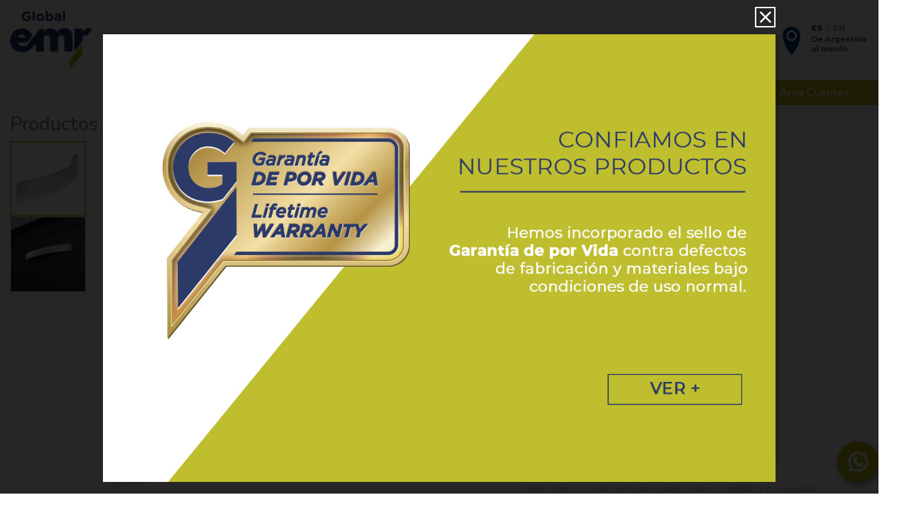

--- FILE ---
content_type: text/html; charset=UTF-8
request_url: https://globalemr.com.ar/producto/30-l25
body_size: 5436
content:

<!DOCTYPE html>
<html>

<head>
	<meta charset="utf-8">

	<meta http-equiv="X-UA-Compatible" content="IE=edge" >
	<meta name="viewport" content="width=device-width, initial-scale=1, maximum-scale=1" >

	<meta name="description" content="" >
	<meta name="keywords" content="manijas, herrajes para muebles, tiradores, complementos, sistemas, interiorismo, arquitectura, diseño de interiores, placacentro" >


	<title>Global EMR</title>
	<link rel="stylesheet" href="https://globalemr.com.ar/css/lib/bootstrap.min.css" >
	<link rel="stylesheet" href="https://globalemr.com.ar/css/lib/jquery-ui.min.css" >
	<link rel="stylesheet" href="https://globalemr.com.ar/css/lib/fontawesome-all.min.css" >
	<link rel="stylesheet" href="https://globalemr.com.ar/css/lib/animate.css" >
	<link rel="stylesheet" href="https://globalemr.com.ar/css/lib/toastr.min.css" >
	<link rel="stylesheet" href="https://globalemr.com.ar/css/lib/sweetalert2.min.css" >

	
	<!-- estilo x vista -->
	
	<link rel="stylesheet" href="https://globalemr.com.ar/css/site.css?id=4879" >
	<link rel="shortcut icon" href="https://globalemr.com.ar/assets/favicon.png" type="image/png" >

	<script type="text/javascript" src="https://globalemr.com.ar/js/lib/pace.min.js"></script>

	
	<meta property="fb:app_id" content="225559017576907" />
	<meta property="og:url" content="https://globalemr.com.ar/" />
	<meta property="og:type" content="website"/>
	<meta property="og:title" content="Global EMR" />
	<meta property="og:description" content="" />
	<meta property="og:image" content="https://globalemr.com.ar/assets/logo.png" />
	<meta property="og:image:width" content="270" />
	<meta property="og:image:height" content="192" />

	<meta property="og:locale" content="es_ES" />
	<meta property="og:site_name" content="Global EMR" />
	<meta name="twitter:card" content="summary_large_image" />
	<meta name="twitter:site" content="@rodoamoroso" />
	<meta name="twitter:title" content="Global EMR" />
	<meta name="twitter:description" content="" />
	<meta name="twitter:image:src" content="https://globalemr.com.ar/assets/logo.png" />

	<meta name="google-site-verification" content="oyY2EFeQ72gVR6fOPhggKDt9mxQz-T2XzoH-6SNPeB8" />

	<script>
		var ROOT = 'https://globalemr.com.ar/';
		var PAGENAME = 'defines';
		var MAXFILES = '20';
		var SITE = 'https://globalemr.com.ar/site/';

		var $_section = 'producto';
		var $_subsection = '30-l25';
		var $_id = '';

	</script>

	<!-- Global site tag (gtag.js) - Google Analytics -->
	<script async src="https://www.googletagmanager.com/gtag/js?id=G-ZF7625LC4F"></script>
	<script>
	window.dataLayer = window.dataLayer || [];
	function gtag(){dataLayer.push(arguments);}
	gtag('js', new Date());
	gtag('config', 'G-ZF7625LC4F');
	</script>

	<!-- Global site tag (gtag.js) - Google Analytics -->
<script async src="https://www.googletagmanager.com/gtag/js?id=UA-185641665-1">
</script>
<script>
  window.dataLayer = window.dataLayer || [];
  function gtag(){dataLayer.push(arguments);}
  gtag('js', new Date());
  gtag('config', 'UA-185641665-1');
</script>

<script async src="https://www.googletagmanager.com/gtag/js?id=AW-466685439"></script>
<script>
  window.dataLayer = window.dataLayer || [];
  function gtag(){dataLayer.push(arguments);}
  gtag('js', new Date());
  gtag('config', 'AW-466685439');
</script>


</head>

<body>

<header class="header" >
	<div class="container wow fadeInUp">

		<div class="header-wrapper">

			<a href="https://globalemr.com.ar/" class="logo-wrapper">
				<img src="https://globalemr.com.ar/assets/logo.png" alt="" class="logo">
			</a>

			<nav>
				<ul class="menu">
										<li class="item " >
						<a href="https://globalemr.com.ar/la-marca" class="menu-link"  >La Marca </a>

											</li>
										<li class="item " >
						<a href="https://globalemr.com.ar/productos" class="menu-link" data-toggle="collapse" data-target="#submenu_1" >Productos <i class="fa fa-caret-down fa-fw"></i></a>

												<ul id="submenu_1" class="submenu collapse">
														<li class="subitem">
								<a href="https://globalemr.com.ar/productos" class="submenu-link">Ver Todos</a>
							</li>
														<li class="subitem">
								<a href="https://globalemr.com.ar/productos/2-complementos" class="submenu-link">Complementos</a>
							</li>
														<li class="subitem">
								<a href="https://globalemr.com.ar/productos/3-sistemas" class="submenu-link">Sistemas</a>
							</li>
														<li class="subitem">
								<a href="https://globalemr.com.ar/productos/4-tiradores" class="submenu-link">Tiradores</a>
							</li>
														<li class="subitem">
								<a href="https://globalemr.com.ar/productos/5-puertas" class="submenu-link">Puertas</a>
							</li>
													</ul>
											</li>
										<li class="item " >
						<a href="https://globalemr.com.ar/ambientes" class="menu-link" data-toggle="collapse" data-target="#submenu_2" >Ambientes emr <i class="fa fa-caret-down fa-fw"></i></a>

												<ul id="submenu_2" class="submenu collapse">
														<li class="subitem">
								<a href="https://globalemr.com.ar/ambientes" class="submenu-link">Ver Todos</a>
							</li>
														<li class="subitem">
								<a href="https://globalemr.com.ar/ambientes/7-cocinas" class="submenu-link">Cocinas</a>
							</li>
														<li class="subitem">
								<a href="https://globalemr.com.ar/ambientes/3-banios" class="submenu-link">Baños</a>
							</li>
														<li class="subitem">
								<a href="https://globalemr.com.ar/ambientes/6-livings" class="submenu-link">Livings</a>
							</li>
														<li class="subitem">
								<a href="https://globalemr.com.ar/ambientes/4-dormitorios" class="submenu-link">Dormitorios</a>
							</li>
														<li class="subitem">
								<a href="https://globalemr.com.ar/ambientes/8-oficinas" class="submenu-link">Oficinas</a>
							</li>
													</ul>
											</li>
										<li class="item " >
						<a href="https://globalemr.com.ar/catalogos-videos" class="menu-link"  >Catálogos y Videos </a>

											</li>
										<li class="item " >
						<a href="https://globalemr.com.ar/garantia-de-por-vida" class="menu-link"  >Garantía de por Vida </a>

											</li>
										<li class="close"><i class="fal fa-times"></i></li>
				</ul>
				<div class="mobile-icon">
					<img src="https://globalemr.com.ar/assets/icon-bars.png" alt="">
				</div>
			</nav>

			<div class="languages">

				<a href="https://globalemr.com.ar/donde-comprar" class="icon">
					<img src="https://globalemr.com.ar/assets/icon-map-marker-dot.png" alt="">
				</a>
				<div class="content">
										<ul class="menu-languages">
												<li class="active"><a href="#" onclick="change_language(1)">es</a></li>
												<li class=""><a href="#" onclick="change_language(2)">en</a></li>
											</ul>
										<h4 class="title">De Argentina al mundo.</h4>
				</div>
			</div>		

		</div>


				<div class="clients-access">
			<ul>
				<li class="title">
					<a href="https://globalemr.com.ar/acceso-clientes"  ><span>Área Clientes</span></a>
				</li>
			</ul>

			
		</div>
		
	</div>
</header>


<div class="header-spacer"></div>



<nav class="mobile">

	<div class="nav-wrapper">

		<div class="logo-wrapper">
			<div class="close"><i class="fal fa-times"></i></div>
			<a href="https://globalemr.com.ar/" ><img src="https://globalemr.com.ar/assets/logo-w.png" alt="" class="logo"></a>
		</div>

		<ul class="menu">
						<li class="item ">
				<a href="https://globalemr.com.ar/la-marca" class="menu-link"  >La Marca </a>

				
			</li>
						<li class="item ">
				<a href="https://globalemr.com.ar/productos" class="menu-link" data-toggle="collapse" data-target="#mob_submenu_1" >Productos <i class="fa fa-caret-down fa-fw"></i></a>

								<ul id="mob_submenu_1" class="submenu collapse">
										<li class="subitem">
						<a href="https://globalemr.com.ar/productos" class="submenu-link">Ver Todos</a>
					</li>
										<li class="subitem">
						<a href="https://globalemr.com.ar/productos/2-complementos" class="submenu-link">Complementos</a>
					</li>
										<li class="subitem">
						<a href="https://globalemr.com.ar/productos/3-sistemas" class="submenu-link">Sistemas</a>
					</li>
										<li class="subitem">
						<a href="https://globalemr.com.ar/productos/4-tiradores" class="submenu-link">Tiradores</a>
					</li>
										<li class="subitem">
						<a href="https://globalemr.com.ar/productos/5-puertas" class="submenu-link">Puertas</a>
					</li>
									</ul>
				
			</li>
						<li class="item ">
				<a href="https://globalemr.com.ar/ambientes" class="menu-link" data-toggle="collapse" data-target="#mob_submenu_2" >Ambientes emr <i class="fa fa-caret-down fa-fw"></i></a>

								<ul id="mob_submenu_2" class="submenu collapse">
										<li class="subitem">
						<a href="https://globalemr.com.ar/ambientes" class="submenu-link">Ver Todos</a>
					</li>
										<li class="subitem">
						<a href="https://globalemr.com.ar/ambientes/7-cocinas" class="submenu-link">Cocinas</a>
					</li>
										<li class="subitem">
						<a href="https://globalemr.com.ar/ambientes/3-banios" class="submenu-link">Baños</a>
					</li>
										<li class="subitem">
						<a href="https://globalemr.com.ar/ambientes/6-livings" class="submenu-link">Livings</a>
					</li>
										<li class="subitem">
						<a href="https://globalemr.com.ar/ambientes/4-dormitorios" class="submenu-link">Dormitorios</a>
					</li>
										<li class="subitem">
						<a href="https://globalemr.com.ar/ambientes/8-oficinas" class="submenu-link">Oficinas</a>
					</li>
									</ul>
				
			</li>
						<li class="item ">
				<a href="https://globalemr.com.ar/catalogos-videos" class="menu-link"  >Catálogos y Videos </a>

				
			</li>
						<li class="item ">
				<a href="https://globalemr.com.ar/garantia-de-por-vida" class="menu-link"  >Garantía de por Vida </a>

				
			</li>
			
			<li class="item highlight">
				<a href="https://globalemr.com.ar/donde-comprar" class="menu-link">¿Cómo comprar en Globar Emr?</a>
			</li>
			<li class="item highlight">
				<a href="https://globalemr.com.ar/quiero-vender" class="menu-link">Quiero ser punto de venta</a>
			</li>
			<li class="item">
				<a href="https://globalemr.com.ar/ayuda" class="menu-link">Ayuda</a>
			</li>

		</ul>


		<div class="clients-access">
			<ul>
				<li class="title">
					<a href="https://globalemr.com.ar/acceso-clientes"  ><span>Área Clientes</span></a>
				</li>
			</ul>

			
		</div>

	</div>

</nav><section class="product-overview">
	<div class="container">

		<h3 class="title">Productos /</h3>


		<div class="row">
			<div class="col-lg-7">
				<div class="gallery mb-5">

					<div class="thumbnails wow fadeInUp"></div>
					<div class="image thumb-cover wow fadeInDown" >
						<img src="https://globalemr.com.ar/assets/blank-square.gif" alt="" class="w-100">

						<div class="tag d-none"></div>

						<div class="zoom-image"></div>
					</div>
				</div>

			</div>

			<div class="col-lg-5">
				<div class="content wow fadeInRight">
					<div class="title">Mod. L25</div>
					<h5 class="text-blue">Artículo <span data-content="article">L25.160CM</span></h5>
					<div class="subtitle">Tiradores / Línea Euro</div>

										<div class="description"><p>Tirador Zamak</p></div>
					
					
					<h6 class="mt-5">Acabado</h6>

					<div class="finish">

												<div data-toggle="finish" data-id="1298" class="thumb-wrapper active"  >
							<div class="thumb thumb-cover" style="background-image:url(https://globalemr.com.ar/img/products/l25-cm-5342-t.jpg)">
								<img src="https://globalemr.com.ar/assets/blank-square.gif" alt="" class="w-100">
							</div>
							<div class="name">Cromo Mate</div>
						</div>
												<div data-toggle="finish" data-id="1299" class="thumb-wrapper "  >
							<div class="thumb thumb-cover" style="background-image:url(https://globalemr.com.ar/img/products/l25-cb-9375-t.jpg)">
								<img src="https://globalemr.com.ar/assets/blank-square.gif" alt="" class="w-100">
							</div>
							<div class="name">Cromo Brillante</div>
						</div>
												<div data-toggle="finish" data-id="1300" class="thumb-wrapper "  >
							<div class="thumb thumb-cover" style="background-image:url(https://globalemr.com.ar/img/products/l25-nm-4198-t.jpg)">
								<img src="https://globalemr.com.ar/assets/blank-square.gif" alt="" class="w-100">
							</div>
							<div class="name">Níquel Mate</div>
						</div>
						
					</div>


					<hr>
					<!-- <h6>Elegí la medida</h6> -->
					<h6>Medidas</h6>
					<div class="form-group">
						<select name="measure" class="form-control" style="max-width: 120px"></select>
					</div>
										<h6 class="mt-4"><span data-content="presentation">CAJA</span> de <span data-content="pack"></span></h6>
					
										<div class="small mt-5 text-gray-30"><i>Debes ingresar con tu cuenta para poder realizar un pedido de este producto</i></div>
					
					<hr>


										<div class="mt-1">
						<a href="https://globalemr.com.ar/download-file.php?hash=6a2983d7bb6eb310ff7cafedbae8d0e4e9f1bf731de561c642f18287c965312d&class=ProductsFiles" target="_blank" class="text-blue"><img src="https://globalemr.com.ar/assets/icon-download.png" alt="" class="mr-2" style="max-width:12px"> ficha-tecnica-l25-4757.pdf</a>
					</div>
				

					<p>&nbsp;</p>
					<p>&nbsp;</p>

					<form action="https://globalemr.com.ar/productos/4-tiradores" method="POST">
						<input type="hidden" name="line" value="2">
						<button class="btn btn-outline-secondary btn-sm">
							<i class="fal fa-angle-left"></i> Volver						</button>
					</form>

				</div>
			</div>
		</div>

	</div>
</section>


<script>
	var productid = '30';
	///var product = JSON.parse('{"id":"30","model":"L25","categoryid":"4","materialid":"5","lineid":"2","is_dollar":"0","visible":"1","position":"15","added":"08\/12\/2020 08:55 hs.","modified":"31\/12\/2025 11:38 hs.","added_obj":{"date":"2020-12-08 08:55:04.000000","timezone_type":3,"timezone":"America\/Argentina\/Buenos_Aires"},"presentation":"CAJA","description":"<p>Tirador Zamak<\/p>","description_ceo":"","finishes":[{"id":"1298","productid":"30","finishid":"2","position":"1","added":null,"modified":"31\/12\/2025 11:38 hs.","gallery":[{"id":"8257","productid":"30","finishid":"1298","image":{"f":"l25-cm-5342","e":"jpg","small":"https:\/\/globalemr.com.ar\/img\/products\/l25-cm-5342-t.jpg","big":"https:\/\/globalemr.com.ar\/img\/products\/l25-cm-5342-n.jpg"},"position":"1","added":null,"modified":"31\/12\/2025 11:38 hs."},{"id":"9010","productid":"30","finishid":"1298","image":{"f":"render-l25cm-8487","e":"jpg","small":"https:\/\/globalemr.com.ar\/img\/products\/render-l25cm-8487-t.jpg","big":"https:\/\/globalemr.com.ar\/img\/products\/render-l25cm-8487-n.jpg"},"position":"2","added":"31\/12\/2025 11:38 hs.","modified":null,"added_obj":{"date":"2025-12-31 11:38:00.000000","timezone_type":3,"timezone":"America\/Argentina\/Buenos_Aires"}}],"articles":[{"id":"1940","productid":"30","article":"L25.160CM","finishid":"1298","measure":"160","price":5428.26,"price_dollar":"4.59","price_euro":"0","pack":"16","stock":"0","ignore_discount":"0","added":null,"modified":"31\/12\/2025 11:38 hs.","pricing":[{"id":"1016","productid":"30","articleid":"1940","price_list_id":"3","price_ars":"5428.26","price_usd":"3.78","price_eur":"3.233","added":"16\/12\/2025 11:31 hs.","modified":"16\/12\/2025 11:38 hs.","added_obj":{"date":"2025-12-16 11:31:42.000000","timezone_type":3,"timezone":"America\/Argentina\/Buenos_Aires"},"price_list":{"id":"3","name":"76%","blocked":"0","added":"15\/12\/2025 11:11 hs.","modified":null,"added_obj":{"date":"2025-12-15 11:11:51.000000","timezone_type":3,"timezone":"America\/Argentina\/Buenos_Aires"}},"price_ars_formatted":"5.428,26","price_usd_formatted":"3,78","price_eur_formatted":"3,23"},{"id":"1404","productid":"30","articleid":"1940","price_list_id":"4","price_ars":"6333.5","price_usd":"4.411","price_eur":"3.772","added":"16\/12\/2025 11:31 hs.","modified":"16\/12\/2025 11:39 hs.","added_obj":{"date":"2025-12-16 11:31:54.000000","timezone_type":3,"timezone":"America\/Argentina\/Buenos_Aires"},"price_list":{"id":"4","name":"72%","blocked":"0","added":"15\/12\/2025 11:11 hs.","modified":null,"added_obj":{"date":"2025-12-15 11:11:57.000000","timezone_type":3,"timezone":"America\/Argentina\/Buenos_Aires"}},"price_ars_formatted":"6.333,50","price_usd_formatted":"4,41","price_eur_formatted":"3,77"},{"id":"304","productid":"30","articleid":"1940","price_list_id":"1","price_ars":"19398","price_usd":"4.59","price_eur":"0","added":"05\/11\/2025 20:09 hs.","modified":null,"added_obj":{"date":"2025-11-05 20:09:12.000000","timezone_type":3,"timezone":"America\/Argentina\/Buenos_Aires"},"price_list":{"id":"1","name":"General","blocked":"1","added":"03\/10\/2025 00:38 hs.","modified":null,"added_obj":{"date":"2025-10-03 00:38:43.000000","timezone_type":3,"timezone":"America\/Argentina\/Buenos_Aires"}},"price_ars_formatted":"19.398,00","price_usd_formatted":"4,59","price_eur_formatted":0},{"id":"625","productid":"30","articleid":"1940","price_list_id":"2","price_ars":"4524","price_usd":"3","price_eur":"2","added":"16\/12\/2025 11:31 hs.","modified":"16\/12\/2025 11:38 hs.","added_obj":{"date":"2025-12-16 11:31:26.000000","timezone_type":3,"timezone":"America\/Argentina\/Buenos_Aires"},"price_list":{"id":"2","name":"80%","blocked":"0","added":"15\/12\/2025 11:11 hs.","modified":null,"added_obj":{"date":"2025-12-15 11:11:45.000000","timezone_type":3,"timezone":"America\/Argentina\/Buenos_Aires"}},"price_ars_formatted":"4.524,00","price_usd_formatted":"3,00","price_eur_formatted":"2,00"}],"user_price":"5428.26","show_discount":false,"promo":false}],"has_price":true,"finish":{"id":"2","acronym":"CM","position":"1","visible":"1","added":"29\/11\/2020 21:22 hs.","modified":"23\/08\/2021 14:00 hs.","added_obj":{"date":"2020-11-29 21:22:24.000000","timezone_type":3,"timezone":"America\/Argentina\/Buenos_Aires"},"name":"Cromo Mate"}},{"id":"1299","productid":"30","finishid":"1","position":"2","added":null,"modified":"31\/12\/2025 11:38 hs.","gallery":[{"id":"8259","productid":"30","finishid":"1299","image":{"f":"l25-cb-9375","e":"jpg","small":"https:\/\/globalemr.com.ar\/img\/products\/l25-cb-9375-t.jpg","big":"https:\/\/globalemr.com.ar\/img\/products\/l25-cb-9375-n.jpg"},"position":"1","added":null,"modified":"31\/12\/2025 11:38 hs."}],"articles":[{"id":"2322","productid":"30","article":"L25.160CB","finishid":"1299","measure":"160","price":19398,"price_dollar":"4.59","price_euro":null,"pack":"16","stock":"208","ignore_discount":"0","added":null,"modified":"31\/12\/2025 11:38 hs.","pricing":[{"id":"329","productid":"30","articleid":"2322","price_list_id":"1","price_ars":"19398","price_usd":"4.59","price_eur":null,"added":"05\/11\/2025 20:09 hs.","modified":null,"added_obj":{"date":"2025-11-05 20:09:13.000000","timezone_type":3,"timezone":"America\/Argentina\/Buenos_Aires"},"price_list":{"id":"1","name":"General","blocked":"1","added":"03\/10\/2025 00:38 hs.","modified":null,"added_obj":{"date":"2025-10-03 00:38:43.000000","timezone_type":3,"timezone":"America\/Argentina\/Buenos_Aires"}},"price_ars_formatted":"19.398,00","price_usd_formatted":"4,59","price_eur_formatted":0},{"id":"624","productid":"30","articleid":"2322","price_list_id":"2","price_ars":"4524","price_usd":"3","price_eur":"2","added":"16\/12\/2025 11:31 hs.","modified":"16\/12\/2025 11:38 hs.","added_obj":{"date":"2025-12-16 11:31:26.000000","timezone_type":3,"timezone":"America\/Argentina\/Buenos_Aires"},"price_list":{"id":"2","name":"80%","blocked":"0","added":"15\/12\/2025 11:11 hs.","modified":null,"added_obj":{"date":"2025-12-15 11:11:45.000000","timezone_type":3,"timezone":"America\/Argentina\/Buenos_Aires"}},"price_ars_formatted":"4.524,00","price_usd_formatted":"3,00","price_eur_formatted":"2,00"},{"id":"1015","productid":"30","articleid":"2322","price_list_id":"3","price_ars":"5428.26","price_usd":"3.78","price_eur":"3.233","added":"16\/12\/2025 11:31 hs.","modified":"16\/12\/2025 11:38 hs.","added_obj":{"date":"2025-12-16 11:31:42.000000","timezone_type":3,"timezone":"America\/Argentina\/Buenos_Aires"},"price_list":{"id":"3","name":"76%","blocked":"0","added":"15\/12\/2025 11:11 hs.","modified":null,"added_obj":{"date":"2025-12-15 11:11:51.000000","timezone_type":3,"timezone":"America\/Argentina\/Buenos_Aires"}},"price_ars_formatted":"5.428,26","price_usd_formatted":"3,78","price_eur_formatted":"3,23"},{"id":"1403","productid":"30","articleid":"2322","price_list_id":"4","price_ars":"6333.5","price_usd":"4.411","price_eur":"3.772","added":"16\/12\/2025 11:31 hs.","modified":"16\/12\/2025 11:39 hs.","added_obj":{"date":"2025-12-16 11:31:54.000000","timezone_type":3,"timezone":"America\/Argentina\/Buenos_Aires"},"price_list":{"id":"4","name":"72%","blocked":"0","added":"15\/12\/2025 11:11 hs.","modified":null,"added_obj":{"date":"2025-12-15 11:11:57.000000","timezone_type":3,"timezone":"America\/Argentina\/Buenos_Aires"}},"price_ars_formatted":"6.333,50","price_usd_formatted":"4,41","price_eur_formatted":"3,77"}],"user_price":"19398","show_discount":false,"promo":false}],"has_price":true,"finish":{"id":"1","acronym":"CB","position":"3","visible":"1","added":"29\/11\/2020 21:21 hs.","modified":"23\/08\/2021 14:00 hs.","added_obj":{"date":"2020-11-29 21:21:53.000000","timezone_type":3,"timezone":"America\/Argentina\/Buenos_Aires"},"name":"Cromo Brillante"}},{"id":"1300","productid":"30","finishid":"3","position":"3","added":null,"modified":"31\/12\/2025 11:38 hs.","gallery":[{"id":"8261","productid":"30","finishid":"1300","image":{"f":"l25-nm-4198","e":"jpg","small":"https:\/\/globalemr.com.ar\/img\/products\/l25-nm-4198-t.jpg","big":"https:\/\/globalemr.com.ar\/img\/products\/l25-nm-4198-n.jpg"},"position":"1","added":null,"modified":"31\/12\/2025 11:38 hs."}],"articles":[{"id":"1942","productid":"30","article":"L25.160NM","finishid":"1300","measure":"160","price":14922,"price_dollar":"3.53","price_euro":"0","pack":"16","stock":"0","ignore_discount":"0","added":null,"modified":"31\/12\/2025 11:38 hs.","pricing":[{"id":"305","productid":"30","articleid":"1942","price_list_id":"1","price_ars":"14922","price_usd":"3.53","price_eur":"0","added":"05\/11\/2025 20:09 hs.","modified":null,"added_obj":{"date":"2025-11-05 20:09:13.000000","timezone_type":3,"timezone":"America\/Argentina\/Buenos_Aires"},"price_list":{"id":"1","name":"General","blocked":"1","added":"03\/10\/2025 00:38 hs.","modified":null,"added_obj":{"date":"2025-10-03 00:38:43.000000","timezone_type":3,"timezone":"America\/Argentina\/Buenos_Aires"}},"price_ars_formatted":"14.922,00","price_usd_formatted":"3,53","price_eur_formatted":0},{"id":"626","productid":"30","articleid":"1942","price_list_id":"2","price_ars":"3480","price_usd":"2","price_eur":"2","added":"16\/12\/2025 11:31 hs.","modified":"16\/12\/2025 11:38 hs.","added_obj":{"date":"2025-12-16 11:31:26.000000","timezone_type":3,"timezone":"America\/Argentina\/Buenos_Aires"},"price_list":{"id":"2","name":"80%","blocked":"0","added":"15\/12\/2025 11:11 hs.","modified":null,"added_obj":{"date":"2025-12-15 11:11:45.000000","timezone_type":3,"timezone":"America\/Argentina\/Buenos_Aires"}},"price_ars_formatted":"3.480,00","price_usd_formatted":"2,00","price_eur_formatted":"2,00"}],"user_price":"14922","show_discount":false,"promo":false}],"has_price":true,"finish":{"id":"3","acronym":"NM","position":"2","visible":"1","added":"29\/11\/2020 21:22 hs.","modified":"23\/08\/2021 14:00 hs.","added_obj":{"date":"2020-11-29 21:22:45.000000","timezone_type":3,"timezone":"America\/Argentina\/Buenos_Aires"},"name":"N\u00edquel Mate"}}],"files":[{"id":"178","productid":"30","hash":"6a2983d7bb6eb310ff7cafedbae8d0e4e9f1bf731de561c642f18287c965312d","filename":"ficha-tecnica-l25-4757.pdf","added":"02\/07\/2024 16:13 hs.","modified":"31\/12\/2025 11:38 hs.","position":"69","downloads":"631","added_obj":{"date":"2024-07-02 16:13:38.000000","timezone_type":3,"timezone":"America\/Argentina\/Buenos_Aires"}}],"permalink":"https:\/\/globalemr.com.ar\/producto\/30-l25","default_price":5428.26,"show_discount":false,"user_price":"5428.26","image":{"f":"l25-cm-5342","e":"jpg","small":"https:\/\/globalemr.com.ar\/img\/products\/l25-cm-5342-t.jpg","big":"https:\/\/globalemr.com.ar\/img\/products\/l25-cm-5342-n.jpg"},"finishes_acronym":"CM - CB - NM","category":{"id":"4","image":{"f":"tiradores-6846","e":"jpg","small":"https:\/\/globalemr.com.ar\/img\/categories\/tiradores-6846-t.jpg","big":"https:\/\/globalemr.com.ar\/img\/categories\/tiradores-6846-n.jpg"},"thumbnail":{"f":"th-1-8539","e":"png","small":"https:\/\/globalemr.com.ar\/img\/categories\/th-1-8539-t.png","big":"https:\/\/globalemr.com.ar\/img\/categories\/th-1-8539-n.png"},"visible":"1","position":"3","added":"29\/11\/2020 20:59 hs.","modified":"30\/08\/2021 14:10 hs.","added_obj":{"date":"2020-11-29 20:59:35.000000","timezone_type":3,"timezone":"America\/Argentina\/Buenos_Aires"},"name":"Tiradores"},"line":{"id":"2","name":"Euro","image":{"f":"l18-4003","e":"jpg","small":"https:\/\/globalemr.com.ar\/img\/lines\/l18-4003-t.jpg","big":"https:\/\/globalemr.com.ar\/img\/lines\/l18-4003-n.jpg"},"visible":"1","position":"5","added":"01\/12\/2020 17:09 hs.","modified":"23\/08\/2021 13:28 hs.","added_obj":{"date":"2020-12-01 17:09:12.000000","timezone_type":3,"timezone":"America\/Argentina\/Buenos_Aires"},"caption":"Minimalismo y originalidad combinados con alta calidad y creatividad.\r\n","button":"Descubrila"},"material":{"id":"5","visible":"1","position":"3","added":"02\/12\/2020 14:53 hs.","modified":null,"added_obj":{"date":"2020-12-02 14:53:10.000000","timezone_type":3,"timezone":"America\/Argentina\/Buenos_Aires"},"name":"Zamak"},"promo":false,"excluded_countries":false}');
</script>

<footer class="footer">
	<div class="container wow fadeInUp">

		<div class="row">
			<div class="col-lg-2 col-logo">
				<img src="https://globalemr.com.ar/assets/logo-w.png" alt="">
			</div>

			<div class="col-lg-8 col-menu">
				<div class="row footer-menu">

					<div class="col-lg-3">
						<div class="title">Conocenos</div>
						<ul class="footer-nav">
							<li>
								<a href="https://globalemr.com.ar/la-marca">La Marca</a>
							</li>

							<li>
								<a href="https://globalemr.com.ar/novedades">Novedades</a>
							</li>
						</ul>
					</div>

										<div class="col-lg-3">
						<div class="title">Productos</div>
						<ul class="footer-nav">
														<li>
								<a href="https://globalemr.com.ar/productos/2-complementos">Complementos</a>
							</li>
														<li>
								<a href="https://globalemr.com.ar/productos/3-sistemas">Sistemas</a>
							</li>
														<li>
								<a href="https://globalemr.com.ar/productos/4-tiradores">Tiradores</a>
							</li>
														<li>
								<a href="https://globalemr.com.ar/productos/5-puertas">Puertas</a>
							</li>
														<li>
								<a href="https://globalemr.com.ar/productos">Ver Todos</a>
							</li>
						</ul>
					</div>
					
					<div class="col-lg-3">
						<div class="title">Servicio</div>
						<ul class="footer-nav">
							<li>
								<a href="https://globalemr.com.ar/ambientes">Ambientes emr</a>
							</li>
							<li>
								<a href="https://globalemr.com.ar/catalogos-videos">Catálogos y Videos</a>
							</li>
							<li>
								<a href="https://globalemr.com.ar/acceso-clientes" class="green">Área Clientes</a>
							</li>

							<li>
								<a href="https://globalemr.com.ar/acceso-vendedores" >Acceso Vendedores</a>
							</li>
						</ul>
					</div>
					<div class="col-lg-3">
						<div class="title">Contacto</div>
						<ul class="footer-nav">
							<li>
								<a href="https://globalemr.com.ar/donde-comprar">¿Cómo comprar en Globar Emr?</a>
							</li>
							<li>
								<a href="https://globalemr.com.ar/quiero-vender">Quiero ser punto de venta</a>
							</li>
							<li>
								<a href="https://globalemr.com.ar/ayuda">Ayuda</a>
							</li>
							<li>
								<a href="https://globalemr.com.ar/contacto">Otras consultas</a>
							</li>
						</ul>
					</div>
				</div>

			</div>

			<div class="col-lg-2 col-socials">
				<div class="socials my-5 text-right">
					<div class="icons">
						<a href="https://www.facebook.com/globalemr" target="_blank" class="icon">
							<i class="fab fa-facebook-f"></i>
						</a>
						<a href="https://www.youtube.com/channel/UCRhpuc-61qp9II2ztAHt61g" target="_blank" class="icon">
							<i class="fab fa-youtube"></i>
						</a>
						<a href="https://www.instagram.com/globalemr/" target="_blank" class="icon">
							<i class="fab fa-instagram"></i>
						</a>
					</div>
					<div class="text-green mt-2">Estemos en contacto</div>
				</div>

			</div>

		</div>



	</div>
</footer>

<section class="copyright">
	<div class="container">
		<div class="caption">&copy; 2026 Global EMR. Todos los derechos reservados.</div>
	</div>
</section>






<!-- LOADING -->
<div id="loading" >
	<div class="loading-wrapper">
		<div class="loading-content">
			<i class="fa fa-cog fa-spin fa-lg"></i>
			<div class="loading-text"></div>
		</div>
	</div>
</div>



<div class="whatsapp-float">
	<a href="https://wa.me/5491123761915" target="_blank" class="icon">
		<i class="fab fa-whatsapp"></i>
	</a>
</div>


<div class="pop-main">
	<div class="bg-black"></div>
	<div class="pop-wrapper">
		<a href="#" data-href="https://globalemr.com.ar/garantia-de-por-vida" >
			<img src="https://globalemr.com.ar/img/home/popup-warranty.jpg" alt="" class="w-100">
		</a>
		<div class="close-btn">
			<i class="fal fa-times"></i>
		</div>
	</div>
</div>

<script type="text/javascript" src="https://globalemr.com.ar/js/lib/jquery-3.3.1.min.js" ></script>
<script type="text/javascript" src="https://globalemr.com.ar/js/lib/jquery-ui.min.js" ></script>
<script type="text/javascript" src="https://globalemr.com.ar/js/lib/jquery.scrollUp.min.js"></script>
<script type="text/javascript" src="https://globalemr.com.ar/js/lib/popper.min.js" ></script>
<script type="text/javascript" src="https://globalemr.com.ar/js/lib/bootstrap.min.js" ></script>
<script type="text/javascript" src="https://globalemr.com.ar/js/lib/bluebird.min.js" ></script>
<script type="text/javascript" src="https://globalemr.com.ar/js/lib/toastr.min.js" ></script>
<script type="text/javascript" src="https://globalemr.com.ar/js/lib/sweetalert2.min.js" ></script>
<script type="text/javascript" src="https://globalemr.com.ar/js/lib/wow.min.js" ></script>
<script type="text/javascript" src="https://globalemr.com.ar/js/functions.js?id=3541" ></script>


<!--- Plugins --->
<script type="text/javascript" src="https://globalemr.com.ar/js/lib/parallax.js"></script>
<script type="text/javascript" src="https://globalemr.com.ar/site/js/classes/product.details.js?id=4512"></script>


<!-- Section Scripts -->
<script type="text/javascript" src="https://globalemr.com.ar/site/js/main.js?id=6704"></script>

<script type="text/javascript" src="https://globalemr.com.ar/site/js/producto.js?id=3028"></script>

</body>
</html>

--- FILE ---
content_type: text/html; charset=UTF-8
request_url: https://globalemr.com.ar/templates/site/thumbnail.php?_=1769158087199
body_size: -140
content:
<div class="thumb thumb-cover bg-gray-5" >
	<img src="https://globalemr.com.ar/assets/blank-square.gif" alt="" class="w-100">
</div>

--- FILE ---
content_type: text/css
request_url: https://globalemr.com.ar/css/site.css?id=4879
body_size: 10592
content:
@import 'https://fonts.googleapis.com/css?family=Nunito+Sans:200,300,400,500,600,700,900|Montserrat:300,400,600,700,800';.text-red{color:#e3001b!important}.bg-red{background-color:#e3001b!important}.border-red{border:1px solid #e3001b}.btn-red{background-color:#e3001b;color:#fff}.btn-red:hover{background-color:#970012;color:#fff}.btn-outline-red{border-color:#e3001b;background-color:transparent;color:#e3001b}.btn-outline-red:hover{background-color:#970012;color:#fff}.text-blue{color:#1a3f6f!important}.bg-blue{background-color:#1a3f6f!important}.border-blue{border:1px solid #1a3f6f}.btn-blue{background-color:#1a3f6f;color:#fff}.btn-blue:hover{background-color:#0b1c31;color:#fff}.btn-outline-blue{border-color:#1a3f6f;background-color:transparent;color:#1a3f6f}.btn-outline-blue:hover{background-color:#0b1c31;color:#fff}.text-green{color:#b8be14!important}.bg-green{background-color:#b8be14!important}.border-green{border:1px solid #b8be14}.btn-green{background-color:#b8be14;color:#fff}.btn-green:hover{background-color:#75790d;color:#fff}.btn-outline-green{border-color:#b8be14;background-color:transparent;color:#b8be14}.btn-outline-green:hover{background-color:#75790d;color:#fff}.text-success{color:#28a745!important}.bg-success{background-color:#28a745!important}.border-success{border:1px solid #28a745}.btn-success{background-color:#28a745;color:#fff}.btn-success:hover{background-color:#19692c;color:#fff}.btn-outline-success{border-color:#28a745;background-color:transparent;color:#28a745}.btn-outline-success:hover{background-color:#19692c;color:#fff}.text-yellow{color:#f5c518!important}.bg-yellow{background-color:#f5c518!important}.border-yellow{border:1px solid #f5c518}.btn-yellow{background-color:#f5c518;color:#fff}.btn-yellow:hover{background-color:#b99208;color:#fff}.btn-outline-yellow{border-color:#f5c518;background-color:transparent;color:#f5c518}.btn-outline-yellow:hover{background-color:#b99208;color:#fff}.text-green_euro{color:#b4d333!important}.bg-green_euro{background-color:#b4d333!important}.border-green_euro{border:1px solid #b4d333}.btn-green_euro{background-color:#b4d333;color:#fff}.btn-green_euro:hover{background-color:#819921;color:#fff}.btn-outline-green_euro{border-color:#b4d333;background-color:transparent;color:#b4d333}.btn-outline-green_euro:hover{background-color:#819921;color:#fff}.op-0{opacity:0}.text-gray-0{color:#fff}.bg-gray-0{background-color:#fff}.op-5{opacity:0.05}.text-gray-5{color:#f2f2f2}.bg-gray-5{background-color:#f2f2f2}.op-10{opacity:0.1}.text-gray-10{color:#e6e6e6}.bg-gray-10{background-color:#e6e6e6}.op-15{opacity:0.15}.text-gray-15{color:#d9d9d9}.bg-gray-15{background-color:#d9d9d9}.op-20{opacity:0.2}.text-gray-20{color:#ccc}.bg-gray-20{background-color:#ccc}.op-25{opacity:0.25}.text-gray-25{color:#bfbfbf}.bg-gray-25{background-color:#bfbfbf}.op-30{opacity:0.3}.text-gray-30{color:#b3b3b3}.bg-gray-30{background-color:#b3b3b3}.op-35{opacity:0.35}.text-gray-35{color:#a6a6a6}.bg-gray-35{background-color:#a6a6a6}.op-40{opacity:0.4}.text-gray-40{color:#999}.bg-gray-40{background-color:#999}.op-45{opacity:0.45}.text-gray-45{color:#8c8c8c}.bg-gray-45{background-color:#8c8c8c}.op-50{opacity:0.5}.text-gray-50{color:#808080}.bg-gray-50{background-color:#808080}.op-55{opacity:0.55}.text-gray-55{color:#737373}.bg-gray-55{background-color:#737373}.op-60{opacity:0.6}.text-gray-60{color:#666}.bg-gray-60{background-color:#666}.op-65{opacity:0.65}.text-gray-65{color:#595959}.bg-gray-65{background-color:#595959}.op-70{opacity:0.7}.text-gray-70{color:#4d4d4d}.bg-gray-70{background-color:#4d4d4d}.op-75{opacity:0.75}.text-gray-75{color:#404040}.bg-gray-75{background-color:#404040}.op-80{opacity:0.8}.text-gray-80{color:#333}.bg-gray-80{background-color:#333}.op-85{opacity:0.85}.text-gray-85{color:#262626}.bg-gray-85{background-color:#262626}.op-90{opacity:0.9}.text-gray-90{color:#1a1a1a}.bg-gray-90{background-color:#1a1a1a}.op-95{opacity:0.95}.text-gray-95{color:#0d0d0d}.bg-gray-95{background-color:#0d0d0d}.op-100{opacity:1}.text-gray-100{color:#000}.bg-gray-100{background-color:#000}.well{background-color:#f2f2f2;border:1px solid #e6e6e6;padding:8px 10px}.overprint-absolute,.overprint-fixed{background-position:center center;background-repeat:no-repeat;background-size:cover;height:100%;left:0;top:0;width:100%}.overprint-fixed{position:fixed}.overprint-absolute{position:absolute}.clickable{cursor:pointer}.ui-effects-transfer{background-color:#800000;border:2px dotted #000;z-index:50}.multiply{mix-blend-mode:multiply}#scrollUp{bottom:100px;right:0.65rem;background:#000;color:#fff;align-items:center;display:flex;justify-content:center;height:30px;width:30px}#scrollUp i{font-size:1.25rem}.wow{opacity:0}.bullet:after{content:'•';margin:0 4px}.bg-pattern{background-image:url("../assets/background-pattern.png");background-repeat:repeat;background-size:auto}.thumb-cover{background-size:cover;background-position:center center}.thumb-contain{background-size:contain;background-position:center center;background-repeat:no-repeat}.required{background-color:rgba(255,0,0,0.025)!important;border:1px solid #f00!important}#loading{background-color:rgba(255,255,255,0.9);height:100%;visibility:hidden;left:0;opacity:0;position:fixed;top:0;transition:all 400ms ease-out;width:100%;z-index:99999}#loading .loading-wrapper{align-items:center;display:flex;justify-content:center;height:100%;position:absolute;width:100%}#loading .loading-wrapper .loading-content{text-align:center;transform:translateY(-50px);transition:transform 600ms cubic-bezier(0.23,1,0.32,1)}#loading .loading-wrapper .loading-content .loading-text{margin-top:16px;font-size:9pt}#loading.active{visibility:visible;opacity:1}#loading.active .loading-wrapper .loading-content{transform:translateY(0)}.d-flex{display:flex}.d-block{display:block}.flex-wrap{flex-wrap:wrap}.justify-space-between{justify-content:space-between!important}.justify-content-center{justify-content:center!important}.justify-content-end{justify-content:flex-end!important}.justify-content-start{justify-content:flex-start!important}.align-items-start{align-items:flex-start}.align-items-center{align-items:center}.align-middle{vertical-align:middle!important}.align-self-end{justify-self:end}.align-self-center{justify-self:center}.blank-page{align-items:center;display:flex;justify-content:center;height:100vh;min-height:480px;text-align:center}.blank-page .logo{max-width:320px}.blank-page .bg{height:100%;opacity:0.25;filter:grayscale(100%);position:absolute;left:0;top:0;width:100%}.ui-sortable-placeholder{background-color:#e6e6e6;border:1px solid #d9d9d9;visibility:visible!important}.onoffswitch{position:relative;width:54px;-webkit-user-select:none;user-select:none}.onoffswitch .onoffswitch-checkbox{display:none}.onoffswitch .onoffswitch-checkbox:checked+.onoffswitch-label{border:2px solid #28a745}.onoffswitch .onoffswitch-checkbox:checked+.onoffswitch-label .onoffswitch-inner{margin-left:0}.onoffswitch .onoffswitch-checkbox:checked+.onoffswitch-label .onoffswitch-switch{right:1px}.onoffswitch .onoffswitch-label{overflow:hidden;cursor:pointer;border:2px solid #ccc;border-radius:20px;width:100%;position:relative}.onoffswitch .onoffswitch-label .onoffswitch-inner{margin-left:0;display:block;width:200%;height:20px;margin-left:-100%;transition:margin 0.3s cubic-bezier(0.23,1,0.32,1)}.onoffswitch .onoffswitch-label .onoffswitch-inner:before{background-color:#28a745;border-radius:0;content:'SI';color:#fff}.onoffswitch .onoffswitch-label .onoffswitch-inner:after{background-color:#ccc;color:#666;content:'NO';text-align:right}.onoffswitch .onoffswitch-label .onoffswitch-inner:after,.onoffswitch .onoffswitch-label .onoffswitch-inner:before{box-sizing:border-box;display:block;float:left;font-size:0.775rem;font-weight:bold;height:20px;line-height:1.15rem;padding:0 6px 0 12px;width:50%}.onoffswitch .onoffswitch-label .onoffswitch-switch{background-color:#fff;border-radius:100%;bottom:0;display:block;margin:0;position:absolute;right:29px;top:0;transition:all 0.3s cubic-bezier(0.23,1,0.32,1);width:20px}.price-strikethrough{color:#999;margin-right:0.465rem;position:relative}.price-strikethrough:after{bottom:16px;content:'';position:absolute;width:100%;border:1px solid #808080;left:0}.system-queries{background-color:#f2f2f2;bottom:0;height:420px;left:0;overflow:auto;position:fixed;width:100%;z-index:100000}.small-comment{font-size:10pt;font-style:italic;color:#999;line-height:1.12}.small-comment a{color:#b8be14}.btn-group-xs>.btn,.btn-xs{padding:0.25rem 0.4rem;font-size:0.8rem;line-height:0.5;border-radius:0.2rem}.btn-group-xs>.btn span,.btn-xs span{font-size:0.8rem}.btn-white{background-color:#fff;border:1px solid #ccc;color:#666}.btn-white:hover{background-color:#e6e6e6}.btn-white.active{background-color:#e6e6e6}.btn-custom{padding:0.425rem 1.25rem;min-width:220px;border-radius:0;text-transform:uppercase}.btn.break-word{white-space:break-spaces;height:auto!important}div.dataTables_wrapper .table-spacer-top{display:flex;justify-content:space-between;padding:0.465rem 0;width:100%}div.dataTables_wrapper .table-spacer-top .btn{padding:0.165rem 0.775rem;font-size:0.775rem;color:#666}div.dataTables_wrapper .table-spacer-top .btn-default{background-color:#fff;border:1px solid rgba(0,0,0,0.15)}div.dataTables_wrapper .table-spacer-top input,div.dataTables_wrapper .table-spacer-top select{height:auto;padding:0.165rem 0.475rem;margin:0 0.265rem;height:auto!important}div.dataTables_wrapper .dataTables_info{font-size:0.775rem}div.dataTables_wrapper table{width:100%!important}div.dataTables_wrapper div.dataTables_paginate{margin:2rem 0 0 0}div.dataTables_wrapper div.dataTables_paginate .pagination .paginate_button{align-items:center;border-radius:0.265rem;display:flex;background-color:#fff;border:1px solid rgba(0,0,0,0.1);justify-content:center;color:#fff;height:30px;font-size:0.775rem;width:30px;margin:0 0.065rem}div.dataTables_wrapper div.dataTables_paginate .pagination .paginate_button a{color:#808080}div.dataTables_wrapper div.dataTables_paginate .pagination .paginate_button.disabled{opacity:0.5}div.dataTables_wrapper div.dataTables_paginate .pagination .paginate_button.active{background-color:rgba(184,190,20,0.65);border-color:rgba(184,190,20,0.65)}div.dataTables_wrapper div.dataTables_paginate .pagination .paginate_button.active a{color:#fff}.mod-menu-container{min-height:100px;max-height:696px;overflow:auto}.mod-menu-container .mod-menu{transition:opacity 300ms ease-out;margin-bottom:2px}.mod-menu-container .mod-menu:hover{opacity:0.6}.admin-gallery{display:flex;flex-wrap:wrap;overflow:auto}.admin-gallery .thumbnail{background-color:#e6e6e6;border:1px solid #d9d9d9;border-radius:5px;height:220px;margin:2px;position:relative;overflow:hidden;width:220px}.admin-gallery .thumbnail .hover{background-color:rgba(0,0,0,0.65);align-items:center;justify-content:center;display:flex;height:100%;opacity:0;left:0;position:absolute;top:0;width:100%}.admin-gallery .thumbnail .hover button{margin:0 2px}.admin-gallery .thumbnail:hover .hover{opacity:1}.admin-gallery .thumbnail-small{height:80px;width:80px}.mod-container{display:flex;flex-wrap:wrap}.mod-container .mod-card{width:25%}.mod-container .mod-card-list{width:33.333333333333336%}.mod-container .admin-card{width:20%}.mod-container .admin-card-list{width:100%}.mod-card{margin:0;padding:10px;transition:width 300ms ease-out}.mod-card .card-inner{background-color:#fff;border:1px solid #e6e6e6;box-shadow:2px 2px 4px rgba(0,0,0,0.1);height:100%}.mod-card .card-inner:hover{box-shadow:5px 5px 6px 1px rgba(0,0,0,0.16)}.mod-card .card-inner .thumbnail{position:relative}.mod-card .card-inner .thumbnail .buttons{position:absolute;bottom:10px;right:10px}.mod-card .card-inner .caption{padding:4px 16px 8px 16px;position:relative}.mod-card .card-inner .caption h1,.mod-card .card-inner .caption h2,.mod-card .card-inner .caption h3,.mod-card .card-inner .caption h4{font-size:11pt;line-height:normal;margin-top:8px}.mod-card .card-inner .caption .title{font-weight:600;font-size:11pt}.mod-card .card-inner .caption .subtitle{font-weight:300;font-size:9pt;color:#666}.mod-card .card-inner .caption hr{margin:2px 0}.mod-card .card-inner .caption .description{color:#999;line-height:16pt;padding:4px 0 0 0;margin:0;font-size:8pt}.mod-card .card-inner .caption .description strong{color:#01957b}.mod-card .card-inner .caption h1.sm{font-size:9pt}.mod-card .card-inner .caption .buttons{display:none;position:absolute;top:10px;right:10px}.mod-card-list{padding:2px}.mod-card-list .card-inner{display:flex}.mod-card-list .card-inner .thumbnail{height:100%;min-width:160px;width:160px}.mod-card-list .card-inner .caption{width:100%}.admin-card{padding:8px}.admin-card .card-inner{background-color:#fff;border:1px solid #ccc;border-radius:6px;box-shadow:2px 2px 4px rgba(0,0,0,0.1);height:100%;display:flex;flex-wrap:wrap;align-content:flex-end;overflow:hidden;transition:all 400ms cubic-bezier(0.23,1,0.32,1)}.admin-card .card-inner:hover{box-shadow:3px 3px 8px rgba(0,0,0,0.2);transform:translate3d(-1px,-1px,0)}.admin-card .card-inner .card-body{background-color:#fff;border:0;order:1;padding:0;position:relative;width:100%}.admin-card .card-inner .card-body:after{background-color:#fff;content:'';position:absolute;height:20px;transform:rotateZ(45deg);margin-top:-10px;right:20px;width:20px;z-index:1}.admin-card .card-inner .card-body .data{padding:0.75rem 1.25rem}.admin-card .card-inner .card-body .data .title{color:#000;font-weight:600;font-size:14pt;margin:0}.admin-card .card-inner .card-body .data .subtitle{font-size:10pt;color:#808080;margin:6px 0 0 0}.admin-card .card-inner .card-body .data .description{color:#999;font-size:8pt;margin:0.75rem 0}.admin-card .card-inner .card-body .data .description span:not(.badge){line-height:1.15rem}.admin-card .card-inner .card-body .data .description span:after{content:'';display:block}.admin-card .card-inner .card-body .data .description span.badge{font-size:100%}.admin-card .card-inner .card-header{height:140px;max-height:140px;order:2;padding:0;position:relative;width:100%}.admin-card .card-inner .card-header .thumbnail{background-color:#f2f2f2;height:140px;position:relative}.admin-card .card-inner .card-header .thumbnail .actions{bottom:10px;right:10px;position:absolute}.admin-card .card-inner .card-footer{background-color:#fff;border:0;order:3;padding:0;width:100%}.admin-card .card-inner .card-footer .btn-group{width:100%}.admin-card .card-inner .card-footer .btn-group .btn{background-color:#fff;font-size:0.875rem;margin:0;padding:0.25rem;width:100%}.admin-card .card-inner .card-footer .btn-group .btn:hover:not([disabled]){background-color:#e6e6e6}.admin-card .card-inner .card-footer .btn-group .btn[disabled] i{color:#999!important}.admin-card .card-inner .card-footer .btn-group .btn:not(:last-of-type){border-right:1px solid #ccc}.admin-card-alt .card-inner{align-content:space-between}.admin-card-alt .card-inner .card-header{order:1}.admin-card-alt .card-inner .card-body:after{content:none;order:2}.admin-card-alt .card-inner .card-header:after{background-color:#fff;content:'';position:absolute;height:20px;transform:rotateZ(45deg);margin-top:-10px;right:20px;width:20px;z-index:1}.admin-card-alt .card-inner .card-footer{border-top:1px solid #ccc;order:3}.admin-card-list{padding:0;margin:4px 0}.admin-card-list .card-inner .card-body{display:flex}.admin-card-list .card-inner .card-body .thumbnail{height:90px;width:140px}.admin-card-list .card-inner .card-body .data{min-height:0;width:100%}.admin-card-list .card-inner .card-body .data .description{display:none}.admin-card-list .card-inner .card-footer{align-items:center;display:flex;height:auto;padding:6px 10px;justify-content:space-between}.admin-card-list .card-inner .card-footer .description{padding:0;display:block;margin:0 60px 0 0}.admin-card-list .card-inner .card-footer .description span:not(.badge):after{content:'\2022';display:inline;margin:0 6px}.mod-container-xs{height:120px;overflow:auto}.mod-container-sm{height:240px;overflow:auto}.mod-container-md{height:360px;overflow:auto}.mod-container-lg{height:620px;overflow:auto}.mod-list-thumb{background-color:#fff;border:1px solid #e6e6e6;margin:2px 0 6px 0;opacity:1;padding:10px;position:relative;border-radius:4px;box-shadow:2px 2px 4px 0 rgba(0,0,0,0.25);transition:all 300ms ease-out}.mod-list-thumb:hover{border:1px solid #ccc;box-shadow:0 0 4px 0 rgba(0,0,0,0.15)}.mod-list-thumb .thumbnail{margin-bottom:0;height:80%;position:absolute;width:80px}.mod-list-thumb .data{overflow:hidden;margin:0 130px 0 90px}.mod-list-thumb .data hr{margin:8px 0 8px 0}.mod-list-thumb .data .buttons{top:10px;position:absolute;right:10px}.mod-list-thumb .data .options{bottom:10px;position:absolute;right:10px}.mod-list{align-items:center;background-color:#fff;border:1px solid #e6e6e6;border-radius:2px;display:flex;justify-content:space-between;margin-bottom:4px;padding:4px 10px;position:relative;transition:box-shadow 300ms ease-out;width:100%}.mod-list:hover{box-shadow:3px 3px 6px 1px rgba(0,0,0,0.12)}.mod-list .buttons,.mod-list .content{flex-grow:1}.mod-list .content{padding:4px}.mod-list .content .title{margin-right:50px;font-size:10pt;font-weight:700}.mod-list .content .subtitle{margin-right:50px;font-size:9pt}.mod-list .content hr{margin:2px 0 6px 0}.mod-list .content .description{font-size:9pt;margin:0;color:#999}.mod-list .content .comments{background-color:#f2f2f2;margin:16px 0;padding:14px;position:relative;overflow:hidden}.mod-list .content .comments .message{position:relative;color:#666;font-size:11pt}.mod-list .content .comments button{position:relative}.mod-list .content .comments .reply-wrapper{position:relative;margin:16px 0}.mod-list .content .comments .reply-wrapper .reply-message{font-size:10pt;color:#808080;font-style:italic;display:block;margin-top:16px}.mod-list .content .comments .reply-wrapper .reply-box{display:none;margin-top:16px}.mod-list .content .comments .reply-wrapper .reply-box.active{display:block}.mod-list .content .comments:after,.mod-list .content .comments:before{color:#e8e8e8;font-family:'Font Awesome 5 Pro';font-size:46pt;position:absolute;transform:rotateZ(15deg)}.mod-list .content .comments:before{content:'\f10d';left:0;top:-10px}.mod-list .content .comments:after{content:'\f10e';right:0;bottom:-20px}.mod-list .buttons{border-left:1px solid #e6e6e6;display:flex;align-items:center;justify-content:center;max-width:180px;min-width:180px;padding:16px}.mod-list .buttons button{margin:0 4px}.mod-list.active{border:1px solid #337ab7}.mod-list.active h4{margin-left:10px}.mod-list.active:before{border-top:6px solid transparent;border-right:6px solid transparent;border-bottom:6px solid transparent;border-left:6px solid #337ab7;content:'';left:0;top:26px;position:absolute}.panel-admin-mod{margin:0 0 4px 0}.panel-admin-mod .card-header{cursor:pointer}.panel-admin-mod .list-group .list-group-item{cursor:pointer;font-size:11pt;position:relative}.panel-admin-mod .list-group .list-group-item i{margin-left:10px}.panel-admin-mod .panel-heading{background-color:#e6e6e6;cursor:pointer;color:#666;padding:6px 10px}.panel-admin-mod .panel-heading:hover{color:#000}.panel-admin-mod .panel-body{margin:0;padding:0}.panel-admin-mod .panel-body .list-group{margin-bottom:0}.panel-admin-mod .panel-body .list-group .list-group-item{position:relative;border:none;border-top:1px solid #e6e6e6;border-radius:0;cursor:pointer;padding:8px 15px}.panel-admin-mod .panel-body .list-group .list-group-item:hover{color:#000}.panel-admin-mod .panel-body .list-group .list-group-item .buttons{right:10px;top:10px;position:absolute}.panel-admin-mod .panel-body .list-group .list-group-item .item{margin-right:50px}.panel-admin-mod .panel-body .list-group .list-group-item .item i{cursor:pointer;margin:0 8px 0 0}.panel-admin-mod .panel-body .list-group .list-group-item:first-of-type{border-top:none}body{font-family:'Nunito Sans',sans-serif;font-weight:600;smoothing:antialiased;color:#808080}footer,section{position:relative}footer .container,section .container{position:relative}@media (min-width:1200px){.container{max-width:1280px}}a{transition:color 400ms ease-out}a:focus,a:hover{text-decoration:none}.section-header{align-items:center;background-color:#e6e6e6;display:flex;height:auto;text-align:center;min-height:420px}.section-header .title{color:#1a3f6f}.section-header .subtitle{color:#1a3f6f}.section-header .icon-circle{background-color:#fff;border-radius:50%;margin:1rem auto;align-items:center;display:flex;justify-content:center;height:76px;width:76px}@media screen and (max-width:991px){.section-header .title{font-size:2rem}.section-header .subtitle{font-size:1.25rem}}.section-header.green{background-color:#b8be14}.section-header.green .title{color:#fff}.section-header.green .subtitle{color:#fff}.gral-section{padding:4rem 0}@media screen and (max-width:991px){.gral-section{padding:1.5rem 0}}.not-found{align-items:center;display:flex;justify-content:center;min-height:80vh;text-align:center}.not-found .bg{filter:grayscale(100%)}.not-found .bg:before{background-color:rgba(38,38,38,0.9);content:'';position:absolute;left:0;height:100%;top:0;width:100%}footer.footer{background-color:#1a3f6f;color:#fff;padding:3rem 0}footer.footer .col-logo img{max-width:120px}footer.footer .socials .icons{justify-content:flex-end}footer.footer .socials .icons .icon{border-color:#b8be14;height:40px;width:40px}footer.footer .socials .icons .icon i{color:#b8be14;font-size:1rem}footer.footer .footer-menu>div{padding:0 0.125rem}footer.footer .footer-menu .title{text-transform:uppercase;font-weight:700;font-size:0.875rem}footer.footer .footer-menu .footer-nav{margin:0.875rem 0;padding:0}footer.footer .footer-menu .footer-nav li{display:block}footer.footer .footer-menu .footer-nav li a{color:#fff;display:block;font-weight:300;font-size:0.875rem}footer.footer .footer-menu .footer-nav li a:hover{color:#b8be14}footer.footer .footer-menu .footer-nav li a.green{color:#b8be14}footer.footer .footer-menu .footer-nav li a.green:hover{color:#fff}@media screen and (max-width:991px){footer.footer{text-align:center;display:flex;flex-wrap:wrap}footer.footer .col-logo{order:2;margin-bottom:1.5rem}footer.footer .col-menu{order:3}footer.footer .col-socials{order:1}footer.footer .col-socials .socials{text-align:center!important}footer.footer .col-socials .socials .icons{justify-content:center}}.copyright{padding:16px 0;text-align:center}.copyright .container .caption{font-size:9pt}.pace{pointer-events:none;-webkit-user-select:none;user-select:none}.pace .pace-progress{background:#eb7a55;height:2px;position:fixed;right:100%;top:0;width:100%;z-index:2000}.pace-inactive{display:none}.socials .icons{display:flex;flex-wrap:wrap;justify-content:center}.socials .icons .icon{align-items:center;border:1px solid #fff;border-radius:50%;display:flex;height:46px;justify-content:center;margin:0 4px;transition:all 400ms cubic-bezier(0.23,1,0.32,1);width:46px}.socials .icons .icon i{color:#fff;font-size:14pt;transition:color 400ms cubic-bezier(0.23,1,0.32,1)}.socials .icons .icon:focus,.socials .icons .icon:hover{border-color:#ccc;transform:translateY(-2px)}.socials .icons .icon:focus i,.socials .icons .icon:hover i{color:#ccc}.contact .map{background-color:#f2f2f2;height:350px}.main-title{font-weight:200;font-family:'Montserrat',sans-serif}.main-title-big{font-size:3.5rem;font-weight:900}.main-title-bold{font-weight:900}.main-subtitle{font-family:'Montserrat',sans-serif;font-style:italic;font-weight:600}@media screen and (max-width:991px){h1.main-title{font-size:1.75rem}}@media screen and (max-width:991px){h1.main-title-big{font-size:2rem}}.med-width{max-width:680px;margin-left:auto;margin-right:auto}.min-width{max-width:220px;margin-left:auto;margin-right:auto}.whatsapp-float{position:fixed;bottom:1rem;right:0rem;z-index:2090}.whatsapp-float .icon{background-color:#b8be14;height:60px;width:60px;border-radius:50%;box-shadow:2px 3px 8px rgba(0,0,0,0.45);align-items:center;display:flex;justify-content:center}.whatsapp-float .icon i{color:#fff;font-size:2rem}.paragraph{font-size:1.15rem;font-weight:400;font-family:'Montserrat',sans-serif;line-height:1.25}.paragraph strong{color:#1a3f6f;font-weight:600}.search-results-list{margin:2rem 0;padding:0}.search-results-list .item{display:block;color:#1a3f6f;margin-bottom:1rem}.search-results-list .item .name{font-weight:800;text-transform:uppercase}.dealers .select2 .selection .select2-selection{height:36px;border-color:#d9d9d9}.dealers .select2 .selection .select2-selection .select2-selection__rendered{line-height:36px}.dealers .select2 .selection .select2-selection .select2-selection__arrow{height:36px}header.header{background-color:#fff;left:0;padding:1rem 0;position:relative;top:0;width:100%;z-index:20}header.header .container{position:relative}header.header .container .header-wrapper{align-items:center;display:flex;justify-content:space-between}header.header .container .header-wrapper .logo-wrapper{position:relative;min-width:220px;width:220px}header.header .container .header-wrapper .logo-wrapper img.logo{max-width:120px;width:100%}header.header .container .header-wrapper .logo-wrapper img.logo-alt{opacity:0;position:absolute;top:4px;left:0}header.header .container .header-wrapper nav{display:flex;align-items:center;position:relative;width:100%}header.header .container .header-wrapper nav .menu{margin:0;padding:0;display:flex}header.header .container .header-wrapper nav .menu li.item{display:block;position:relative}header.header .container .header-wrapper nav .menu li.item a.menu-link{display:block;color:#1a3f6f;padding:1rem 0.975rem 0.125rem 0.975rem;font-size:0.9rem;font-weight:700;transition:all 600ms cubic-bezier(0.23,1,0.32,1)}header.header .container .header-wrapper nav .menu li.item a.menu-link:focus,header.header .container .header-wrapper nav .menu li.item a.menu-link:hover{color:#b8be14}header.header .container .header-wrapper nav .menu li.item .submenu{background-color:#fff;box-shadow:4px 4px 6px rgba(0,0,0,0.25);padding:0;margin:0;position:absolute;width:100%;left:0}header.header .container .header-wrapper nav .menu li.item .submenu li.subitem{display:block}header.header .container .header-wrapper nav .menu li.item .submenu li.subitem a{display:block;padding:0.225rem 1.175rem;font-size:0.85rem;color:#1a3f6f}header.header .container .header-wrapper nav .menu li.item .submenu li.subitem a:hover{color:#b8be14}header.header .container .header-wrapper nav .menu li.close{display:none;opacity:1;text-shadow:none;color:#1a3f6f}header.header .container .header-wrapper nav .menu li.item.highlight a.menu-link{color:#b8be14}header.header .container .header-wrapper nav .mobile-icon{display:none;padding:10px 0}header.header .container .header-wrapper nav .mobile-icon i{font-size:1.5rem}header.header .container .header-wrapper .languages{display:flex;align-items:center;min-width:136px}header.header .container .header-wrapper .languages .icon{font-size:1.75rem;padding:0 1rem;color:#1a3f6f}header.header .container .header-wrapper .languages .icon img{max-width:26px}header.header .container .header-wrapper .languages .content ul.menu-languages{padding:0;margin:0;display:flex}header.header .container .header-wrapper .languages .content ul.menu-languages li{display:flex}header.header .container .header-wrapper .languages .content ul.menu-languages li a{display:block;font-weight:900;font-size:0.775rem;text-transform:uppercase;color:#999}header.header .container .header-wrapper .languages .content ul.menu-languages li a:hover{color:#b8be14}header.header .container .header-wrapper .languages .content ul.menu-languages li:not(:last-of-type):after{font-size:0.775rem;content:'/';margin-left:0.325rem}header.header .container .header-wrapper .languages .content ul.menu-languages li:not(:first-of-type) a{margin:0 0 0 0.325rem}header.header .container .header-wrapper .languages .content ul.menu-languages li.active a{color:#1a3f6f}header.header .container .header-wrapper .languages .content .title{font-size:0.75rem;color:#1a3f6f;font-weight:700}@media screen and (max-width:991px){header.header .container{padding-bottom:0}header.header .container .header-wrapper nav{order:1;width:80px}header.header .container .header-wrapper nav .menu{display:none}header.header .container .header-wrapper nav .mobile-icon{display:block}header.header .container .header-wrapper .logo-wrapper{order:2;min-width:0}header.header .container .header-wrapper .languages{order:3;justify-content:center;flex-wrap:wrap;min-width:0}header.header .container .header-wrapper .languages .icon img{max-width:18px}header.header .container .header-wrapper .languages .content .title{display:none}header.header .container .clients-access{display:none}}@media screen and (max-width:597px){header.header .container .header-wrapper .logo img{max-width:200px}header.header .container .clients-access{max-width:160px;width:auto;right:0;position:relative;bottom:-16px;right:auto}}header.header.scroll{position:fixed;padding:0.275rem 0;border-bottom:1px solid #e6e6e6}header.header.scroll .container .header-wrapper .logo-wrapper{padding:0}header.header.scroll .container .header-wrapper .logo-wrapper img.logo{max-width:90px}header.header.scroll .container .header-wrapper .logo-wrapper img.logo-alt{opacity:1}header.header.scroll .container .header-wrapper nav .menu li a{padding:1rem;font-size:0.775rem}@media screen and (max-width:991px){header.header.scroll .container .header-wrapper nav .menu li a{font-size:1.775rem}}header.header.scroll .container .clients-access{display:none}header.header.scroll .container .languages .icon{display:none}header.header.scroll .container .languages .content .title{display:none}.header-spacer{height:0}.header-spacer.scroll{height:100px}.clients-access{position:absolute;right:0;margin:0;align-items:center;color:#fff;transform:translateY(16px);min-width:160px}.clients-access ul{padding:0;margin:0}.clients-access ul li{display:block;align-items:center;position:relative}.clients-access ul li a{position:relative;align-items:center;height:36px;font-size:0.875rem;padding:0.265rem 1rem;display:flex;text-transform:uppercase}.clients-access ul li a:hover{background-color:#f2f2f2;color:#1a3f6f}.clients-access ul li a .icon{margin-right:0.65rem;max-width:20px}.clients-access ul li a i{color:#b8be14;margin-right:0.625rem;font-size:1.15rem}.clients-access ul .title a{background-color:#b8be14;padding:0 1rem;font-size:0.975rem;color:#fff;text-transform:none}.clients-access ul .title a:hover{background-color:#8b900f}.clients-access ul .title a:hover:after{background-color:#8b900f}.clients-access ul .title a:hover:before{border-left:14px solid #8b900f}.clients-access ul .title a:after{background-color:#b8be14;content:'';position:absolute;right:-14px;top:0;height:22px;width:14px;transform:translateX(-1px)}.clients-access ul .title a:before{content:'';position:absolute;right:-28px;bottom:0;height:0;width:0;border-top:14px solid transparent;border-left:14px solid #b8be14;border-right:14px solid transparent;border-bottom:14px solid transparent;transform:translateX(-1px)}.clients-access ul .item a{background-color:#fff;color:#1a3f6f}.clients-access ul .cart a{background-color:#1a3f6f;color:#fff}nav.mobile{background-color:rgba(26,63,111,0.95);height:100%;left:0;position:fixed;top:0;width:100%;z-index:2090;visibility:hidden;transition:all 600ms cubic-bezier(0.23,1,0.32,1);transform:translateY(-100%)}nav.mobile .logo-wrapper{padding:1.5rem;display:block;align-items:center;display:flex}nav.mobile .logo-wrapper img{max-width:120px;margin-left:2.45rem;margin-top:-0.45rem}nav.mobile .menu{padding:1.5rem;margin:0;min-width:320px;width:calc(100% / 3)}nav.mobile .menu li.item{display:block;border-bottom:1px solid rgba(255,255,255,0.45)}nav.mobile .menu li.item a.menu-link{display:block;color:#fff;padding:0.465rem 0;text-transform:uppercase;font-size:0.85rem}nav.mobile .menu li.item .submenu{padding:0;margin:0}nav.mobile .menu li.item .submenu li.subitem{display:block}nav.mobile .menu li.item .submenu li.subitem a{font-size:0.85rem;color:#fff;display:block;padding:0.265rem 0}nav.mobile .menu li.item .submenu li.subitem:last-of-type{margin-bottom:0.85rem}nav.mobile .menu li.item.highlight a.menu-link{color:#b8be14}nav.mobile .clients-access{position:relative;padding:0 1rem;max-width:200px}nav.mobile .close{color:#fff;opacity:1;float:none;cursor:pointer;text-shadow:none}nav.mobile.active{visibility:visible;transform:translateY(0)}.home-highlights{text-align:center;margin-bottom:1.5rem}.home-highlights .icon{height:120px;display:flex;align-items:center;justify-content:center}.home-highlights .icon img{max-width:80px}.home-highlights .content{margin-top:1.25rem}.home-highlights .content .subtitle,.home-highlights .content .title{font-family:'Montserrat',sans-serif;font-weight:700;line-height:1}.home-highlights .content .title{color:#1a3f6f;font-size:1.95rem}.home-highlights .content .subtitle{color:#b8be14;font-size:1.95rem;font-style:italic}.home-highlights .content .caption{max-width:300px;margin:1rem auto;color:#808080;font-size:1.15rem;line-height:1.25}a.home-highlights{border:1px solid #e6e6e6;border-radius:10px;transition:all 600ms cubic-bezier(0.23,1,0.32,1)}a.home-highlights:hover{transform:translateY(-10px)}.home-categories{margin:2rem 0}.home-categories .module .image{background-color:#f2f2f2;background-size:cover}.home-categories .module .box{display:block;width:260px;transition:all 600ms cubic-bezier(0.23,1,0.32,1);margin:-6rem auto 0 auto}.home-categories .module .box:hover{transform:translateY(-10px)}.home-categories .module .box .title{background-color:#b8be14;color:#fff;text-align:center;text-transform:uppercase;padding:0.425rem;font-weight:300}.home-categories .module .box .thumbnail-wrapper{background-color:#fff;margin:0.265rem 0;border:1px solid #b8be14}.home-categories .module .box .thumbnail-wrapper .thumbnail{background-size:contain;background-position:center;background-repeat:no-repeat;mix-blend-mode:multiply}.home-locators{margin-bottom:6rem;align-items:center;display:flex;justify-content:center}.home-locators .module{display:block;text-align:center;width:320px}.home-locators .module:hover .icon{transform:translateY(5px)}.home-locators .module .icon{font-size:4rem;transition:all 600ms cubic-bezier(0.23,1,0.32,1)}.home-locators .module .icon-circle{border-radius:50%;height:66px;width:66px;margin:0.465rem auto 0.465rem auto;align-items:center;display:flex;justify-content:center}.home-locators .module .icon-circle i{font-size:2.675rem;color:#fff}.home-locators .module .main-title{margin:1rem 0}@media screen and (max-width:991px){.home-locators .module .line{text-align:center;margin:0 auto;max-width:80px}.home-locators .module .line img{width:100%}.home-locators .module .icon{font-size:2rem}.home-locators .module .main-title{font-size:1.25rem}.home-locators .module .icon-circle{border-radius:50%;height:46px;width:46px}.home-locators .module .icon-circle i{font-size:1.675rem}}.slider-video{background-color:#e6e6e6;position:relative;padding-bottom:37.5%}.slider-video video{position:absolute;left:0;top:0;height:100%;width:100%}@media screen and (max-width:991px){.slider-video{padding-bottom:60%}.slider-video video{object-fit:cover}}.text-red{color:#e3001b!important}.bg-red{background-color:#e3001b!important}.border-red{border:1px solid #e3001b}.btn-red{background-color:#e3001b;color:#fff}.btn-red:hover{background-color:#970012;color:#fff}.btn-outline-red{border-color:#e3001b;background-color:transparent;color:#e3001b}.btn-outline-red:hover{background-color:#970012;color:#fff}.text-blue{color:#1a3f6f!important}.bg-blue{background-color:#1a3f6f!important}.border-blue{border:1px solid #1a3f6f}.btn-blue{background-color:#1a3f6f;color:#fff}.btn-blue:hover{background-color:#0b1c31;color:#fff}.btn-outline-blue{border-color:#1a3f6f;background-color:transparent;color:#1a3f6f}.btn-outline-blue:hover{background-color:#0b1c31;color:#fff}.text-green{color:#b8be14!important}.bg-green{background-color:#b8be14!important}.border-green{border:1px solid #b8be14}.btn-green{background-color:#b8be14;color:#fff}.btn-green:hover{background-color:#75790d;color:#fff}.btn-outline-green{border-color:#b8be14;background-color:transparent;color:#b8be14}.btn-outline-green:hover{background-color:#75790d;color:#fff}.text-success{color:#28a745!important}.bg-success{background-color:#28a745!important}.border-success{border:1px solid #28a745}.btn-success{background-color:#28a745;color:#fff}.btn-success:hover{background-color:#19692c;color:#fff}.btn-outline-success{border-color:#28a745;background-color:transparent;color:#28a745}.btn-outline-success:hover{background-color:#19692c;color:#fff}.text-yellow{color:#f5c518!important}.bg-yellow{background-color:#f5c518!important}.border-yellow{border:1px solid #f5c518}.btn-yellow{background-color:#f5c518;color:#fff}.btn-yellow:hover{background-color:#b99208;color:#fff}.btn-outline-yellow{border-color:#f5c518;background-color:transparent;color:#f5c518}.btn-outline-yellow:hover{background-color:#b99208;color:#fff}.text-green_euro{color:#b4d333!important}.bg-green_euro{background-color:#b4d333!important}.border-green_euro{border:1px solid #b4d333}.btn-green_euro{background-color:#b4d333;color:#fff}.btn-green_euro:hover{background-color:#819921;color:#fff}.btn-outline-green_euro{border-color:#b4d333;background-color:transparent;color:#b4d333}.btn-outline-green_euro:hover{background-color:#819921;color:#fff}.slider{background-color:#000;height:calc(100vh - 200px);min-height:560px;overflow:hidden;position:relative}.slider .slide{opacity:0;transition:all 900ms cubic-bezier(0.23,1,0.32,1);visibility:hidden;background-position:center;background-size:cover;position:absolute;left:0;height:100%;top:0;width:100%}.slider .slide .bg{background-color:rgba(0,0,0,0.425);background-position:center;background-size:cover;position:absolute;left:0;height:100%;top:0;width:100%}.slider .slide .image{background-position:center;background-size:cover;position:absolute;left:0;height:100%;top:0;width:100%}.slider .slide .caption{color:#fff;display:flex;align-items:center;text-align:center;bottom:0;height:100%;padding:0;position:absolute;transition:transform 600ms cubic-bezier(0.23,1,0.32,1);transform:translateY(200px);width:100%}.slider .slide .caption .title{margin:0;font-size:3.8rem;font-weight:900;margin:0 auto}.slider .slide .caption .title span{display:block}.slider .slide .caption .title span:first-of-type{text-align:left;transform:translateY(0)}.slider .slide .caption .title span:last-of-type{text-align:right}.slider .slide .caption .title-light{font-weight:300;font-size:7.5rem;font-family:'Montserrat',sans-serif}.slider .slide .caption .description{font-size:14pt}.slider .slide .green-triangle{background-color:#b8be14;position:absolute;height:480px;width:480px;right:-240px;bottom:-240px;transform:rotateZ(45deg) translateY(-240px) translateX(240px);transition:all 900ms cubic-bezier(0.23,1,0.32,1)}.slider .slide .container{position:relative}.slider .slide .article{background-color:#fff;top:0;display:block;right:0;position:absolute;width:200px;transform:translateY(-200px);transition:all 900ms cubic-bezier(0.23,1,0.32,1)}.slider .slide .article .article-title{text-transform:uppercase;padding:0.65rem;color:#b8be14}.slider .slide .article .article-image{height:180px;background-size:contain;background-repeat:no-repeat;background-position:center;position:relative}.slider .slide .article .article-image:hover{border:1px solid #b8be14}.slider .slide .article .article-image:hover .view{display:block}.slider .slide .article .article-image .view{position:absolute;background-color:rgba(184,190,20,0.85);bottom:0;color:#fff;display:none;text-align:center;text-transform:uppercase;padding:0.165rem;font-weight:700;width:100%}.slider .slide .article .article-caption{padding:0.65rem}.slider .slide .article .article-caption .article-name{color:#1a3f6f;font-weight:900}.slider .slide .article .article-caption .article-subtitle{color:#999;font-size:0.775rem}@media screen and (max-width:991px){.slider .slide .article{width:160px}.slider .slide .article .article-title{font-size:0.775rem}.slider .slide .article .article-image{height:140px}.slider .slide .article .article-caption .article-name{font-size:0.775rem}.slider .slide .article .article-caption .article-subtitle{font-size:0.675rem}}.slider .slide.active{opacity:1;visibility:visible}.slider .slide.active .caption{transform:translateY(0)}.slider .slide.active .article{transform:translateY(0)}.slider .slide.active .green-triangle{transform:rotateZ(45deg) translateY(0) translateX(0)}.slider .dots{bottom:2rem;padding:16px;position:absolute;text-align:center;width:100%}.slider .dots i{color:#fff;font-size:0.775rem;cursor:pointer;margin:0 4px}.slider .dots i:before{content:'\f0c8';font-family:'Font Awesome 5 Pro Light'}.slider .dots i.active:before{font-family:'Font Awesome 5 Pro'}.slider .next,.slider .prev{align-items:center;color:#fff;cursor:pointer;display:flex;display:none;height:100%;padding:0 8px 0 8px;position:absolute;top:0}.slider .next i,.slider .prev i{font-size:2.5rem}.slider .next:before,.slider .prev:before{content:'';height:100%;opacity:0;left:0;position:absolute;transition:opacity 300ms ease-out;width:100%}.slider .next:hover:before,.slider .prev:hover:before{opacity:1}.slider .prev{left:0}.slider .prev:before{background-image:linear-gradient(left,rgba(0,0,0,0.6),rgba(0,0,0,0))}.slider .next{right:0}.slider .next:before{background-image:linear-gradient(right,rgba(0,0,0,0.6),rgba(0,0,0,0))}@media screen and (max-width:991px){.slider{height:320px;min-height:0}.slider .slide .caption .title{max-width:300px;font-size:2rem}.slider .slide.active .green-triangle{transform:rotateZ(45deg) translateY(-120px) translateX(120px)}.slider .dots{bottom:0}}.product-nav{padding:2rem 0}.product-nav .container{align-items:flex-end;display:flex}.product-nav .container .filters-wrapper{min-width:220px;position:relative}.product-nav .container .menu-wrapper{padding:0 2.25rem}.product-nav .container .menu-wrapper .title{font-size:1.75rem;font-weight:300}.product-nav .container .menu-wrapper .menu{display:flex;margin:0 0 0 -0.25rem;padding:0}.product-nav .container .menu-wrapper .menu li{display:block}.product-nav .container .menu-wrapper .menu li a{color:#ccc;display:block;font-size:2.25rem;font-style:italic;font-weight:800;font-family:'Montserrat',sans-serif;line-height:1;padding:0 1.65rem 0 0}.product-nav .container .menu-wrapper .menu li a:hover{color:#b8be14}.product-nav .container .menu-wrapper .menu li.active a{color:#b8be14}@media screen and (max-width:991px){.product-nav{padding:0 0 2rem 0}.product-nav .container{flex-wrap:wrap}.product-nav .container .filters-wrapper{order:2}.product-nav .container .filters-wrapper .filters-btn span{font-size:0.775rem}.product-nav .container .menu-wrapper{padding:0;margin:0;order:1}.product-nav .container .menu-wrapper .title{font-size:1rem}.product-nav .container .menu-wrapper .menu{margin:1rem 0;flex-wrap:wrap}.product-nav .container .menu-wrapper .menu li{width:100%}.product-nav .container .menu-wrapper .menu li a{font-size:1.25rem}}.product-nav-ambientes .container .menu-wrapper{padding:0}.product-nav-ambientes .container .menu-wrapper .menu li.active a{color:#1a3f6f}.product-nav-bar{background-color:#b8be14;color:#fff}.product-nav-bar .container{padding:0.45rem 1rem}.product-nav-bar .title{display:flex;line-height:1;font-size:1rem;justify-content:space-between;text-transform:uppercase}.products-gallery{padding:3rem 0}.products-gallery .container{display:flex}.products-gallery .container .filters-wrapper{min-width:220px;position:relative;font-family:'Montserrat',sans-serif;margin-bottom:1.5rem}.products-gallery .container .filters-wrapper .filters-btn{border-bottom:1px solid #e6e6e6;display:flex;cursor:pointer;align-items:center;padding:0.25rem;justify-content:space-between}.products-gallery .container .filters-wrapper .filters-btn:hover{background-color:#f2f2f2}.products-gallery .container .filters-wrapper .filters-btn span{text-transform:uppercase}.products-gallery .container .filters-wrapper .filters-btn .icons img{display:none}.products-gallery .container .filters-wrapper .filters-btn .icons i{display:block}.products-gallery .container .filters-wrapper .filters-btn.collapsed .icons i{display:none}.products-gallery .container .filters-wrapper .filters-btn.collapsed .icons img{display:block}.products-gallery .container .filters-wrapper .filters{background-color:#fff;width:100%}.products-gallery .container .filters-wrapper .filters .filter-cat{padding:1rem}.products-gallery .container .filters-wrapper .filters .filter-cat .title{font-size:0.825rem;text-transform:uppercase;display:flex;justify-content:space-between}.products-gallery .container .filters-wrapper .filters .filter-cat .title span{border-bottom:1px solid #e6e6e6}.products-gallery .container .filters-wrapper .filters .filter-cat .title i{display:none}.products-gallery .container .filters-wrapper .filters .filter-cat .items{padding:0;margin:0.775rem 0}.products-gallery .container .filters-wrapper .filters .filter-cat .items li{display:block}.products-gallery .container .filters-wrapper .filters .filter-cat .items li a{display:block;color:#999;font-size:0.825rem;text-transform:uppercase;padding:0.125rem 0}.products-gallery .container .filters-wrapper .filters .filter-cat .items li a:hover{color:#b8be14}.products-gallery .container .filters-wrapper .filters .filter-cat .items li.active a span{font-weight:700}.products-gallery .container .filters-wrapper .filters .filter-cat .items li.active a i:before{font-weight:600;font-family:'Font Awesome 5 Pro';color:#b8be14}.products-gallery .container .filters-wrapper .filters .filter-cat:first-of-type{margin-top:1.5rem}.products-gallery .container .products-wrapper{width:100%}.products-gallery .container .products-wrapper .search-bar{margin-bottom:1.5rem;padding:0 1.75rem}@media screen and (max-width:991px){.products-gallery .container .products-wrapper .search-bar{padding:0}}.products-gallery .container .products-wrapper .search-bar .input-group{border-bottom:1px solid #e6e6e6}.products-gallery .container .products-wrapper .search-bar .input-group input.form-control{border-left:1px solid #e6e6e6!important;border:none;padding:0.265rem;max-width:320px}.products-gallery .container .products-wrapper .search-bar .input-group input.form-control::placeholder{font-style:italic;color:#b3b3b3}.products-gallery .container .products-wrapper .search-bar .input-group .input-group-append{padding:0 0.465rem}.products-gallery .container .products-wrapper .search-bar .input-group button.btn{background-color:transparent;border:none;border-left:1px solid #e6e6e6!important}.products-gallery .container .products-wrapper .search-bar .input-group button.btn:hover{background-color:#e6e6e6}.products-gallery .container .products-wrapper .search-bar .input-group button.btn img{max-width:20px}.products-gallery .container .products-wrapper .product-mod{display:block;padding:0 1.75rem;margin:0 0 1.5rem 0}.products-gallery .container .products-wrapper .product-mod:hover .image{border:1px solid #b8be14}.products-gallery .container .products-wrapper .product-mod:hover .image .view{display:block}@media screen and (max-width:991px){.products-gallery .container .products-wrapper .product-mod{padding:0rem}}.products-gallery .container .products-wrapper .product-mod .image{border:1px solid transparent;position:relative;background-position:center;background-size:contain;background-repeat:no-repeat}.products-gallery .container .products-wrapper .product-mod .image .view{position:absolute;background-color:rgba(184,190,20,0.85);bottom:0;color:#fff;display:none;text-align:center;text-transform:uppercase;padding:0.165rem;font-weight:700;width:100%}.products-gallery .container .products-wrapper .product-mod .image .tag{background-color:#b8be14;color:#fff;display:inline-block;padding:0.165rem 1rem;position:absolute;font-size:0.865rem;top:1rem;left:0}.products-gallery .container .products-wrapper .product-mod .caption{padding:0.465rem 0.265rem;color:#999}.products-gallery .container .products-wrapper .product-mod .caption .title{color:#1a3f6f;font-weight:900}.products-gallery .container .products-wrapper .product-mod .caption .subtitle{font-size:0.825rem;text-transform:uppercase}.products-gallery .container .products-wrapper .product-mod .caption .price{font-size:1.25rem;margin-top:0.65rem;color:#1a3f6f}@media screen and (max-width:991px){.products-gallery .container .products-wrapper .product-mod .caption .price span{display:block}}@media screen and (max-width:991px){.products-gallery .container{flex-wrap:wrap}.products-gallery .container .filters-wrapper{width:100%!important}}.product-overview{padding:3rem 0}.product-overview .gallery{display:flex}.product-overview .gallery .thumbnails{min-width:110px;width:110px}.product-overview .gallery .thumbnails .thumb{border:1px solid #e6e6e6}.product-overview .gallery .thumbnails .thumb:hover{opacity:0.75}.product-overview .gallery .thumbnails .thumb.active{border:2px solid #b8be14}.product-overview .gallery .image{border:1px solid #e6e6e6;position:relative;overflow:hidden;width:100%}.product-overview .gallery .image .tag{background-color:#b8be14;color:#fff;display:inline-block;padding:0.165rem 1rem;position:absolute;font-size:0.865rem;top:1rem;left:0}.product-overview .gallery .image:hover .zoom-image{opacity:1}.product-overview .gallery .image .zoom-image{background-color:rgba(255,0,0,0.25);background-position:center;background-size:cover;position:absolute;left:0;height:100%;top:0;width:100%;background-size:320%;opacity:0}@media screen and (max-width:991px){.product-overview .gallery .thumbnails{align-items:flex-start;width:80px;min-width:80px}.product-overview .gallery .thumbnails .thumb{height:80px;width:80px}}@media screen and (max-width:596px){.product-overview .gallery{flex-wrap:wrap}.product-overview .gallery .thumbnails{display:flex;align-items:flex-start;flex-wrap:wrap;min-width:0;order:2;width:100%}.product-overview .gallery .thumbnails .thumb{height:80px;width:80px}.product-overview .gallery .image{order:1}}.product-overview .content .title{font-weight:900;font-size:1.75rem;color:#1a3f6f}.product-overview .content .subtitle{text-transform:uppercase}.product-overview .content .description{font-size:10pt;margin:1rem 0}.product-overview .content .price{font-size:1.425rem;margin:1rem 0 0 0;color:#1a3f6f}.product-overview .content .finish{display:flex;flex-wrap:wrap}.product-overview .content .finish .thumb-wrapper{margin:0 0.625rem 0.625rem 0;width:66px}.product-overview .content .finish .thumb-wrapper:hover{opacity:0.75}.product-overview .content .finish .thumb-wrapper:hover .thumb{border-color:#1a3f6f}.product-overview .content .finish .thumb-wrapper:hover .name{color:#1a3f6f}.product-overview .content .finish .thumb-wrapper .thumb{background-color:#f2f2f2;cursor:pointer;margin-bottom:0.175rem}.product-overview .content .finish .thumb-wrapper .name{font-size:0.575rem;color:#a6a6a6;line-height:1.25;text-transform:uppercase}.product-overview .content .finish .thumb-wrapper.active .thumb{border:2px solid #b8be14}.product-overview .content .finish .thumb-wrapper.active .name{color:#b8be14}.amount-wrapper{display:flex}.amount-wrapper .stepper{display:flex;margin-right:1.25rem}.amount-wrapper .stepper .minus,.amount-wrapper .stepper .plus{cursor:pointer;font-weight:900;-webkit-user-select:none;user-select:none}.amount-wrapper .stepper .minus:hover,.amount-wrapper .stepper .plus:hover{background-color:#b8be14;color:#fff}.amount-wrapper .icon{align-items:center;display:flex;justify-content:center;border:1px solid #d9d9d9;min-width:36px;padding:0.425rem}.door-options .door-option-module:not(.last-of-type){border-bottom:1px solid #b8be14}.door-options .door-option-module{margin:0.665rem 0;padding:0.775rem 0;display:flex;align-items:flex-end}.door-options .door-option-module .number{background-color:#b8be14;color:#fff;align-items:center;display:flex;justify-content:center;margin-right:0.775rem;height:40px;min-width:40px;width:40px}.door-options .door-option-module .form-group{padding:0 1rem;margin:0}.door-options .door-option-module .form-group label:not(.form-check-label){font-size:0.795rem;margin-bottom:0.15rem;line-height:1.25}.door-options .door-option-module .form-group .form-check-label{font-size:0.775rem}.door-options .door-option-module .form-group .input-group .input-group-text{padding:0.125rem 0.5rem}.door-options .door-option-module .form-group .form-control{font-size:0.775rem;padding:0.125rem 0.5rem}.door-options .door-option-module .form-group .form-group-inside{position:relative}.door-options .door-option-module .form-group .form-group-inside .pop-img{background-color:#fff;border-radius:0.25rem;box-shadow:2px 2px 4px rgba(0,0,0,0.25);position:absolute;padding:0.5rem;border:1px solid #e6e6e6;top:-60px;right:-60px;width:60px;z-index:2;visibility:hidden;opacity:0;transition:all 600ms cubic-bezier(0.23,1,0.32,1);transform:translateY(10px)}.door-options .door-option-module .form-group .form-group-inside .pop-img img{width:100%}.door-options .door-option-module .form-group .form-group-inside .pop-img.active{opacity:1;transform:translateY(0);visibility:visible}.door-options .door-option-module .form-group:not(:last-of-type){border-right:1px solid #e6e6e6}@media screen and (max-width:991px){.door-options .door-option-module{flex-wrap:wrap;padding:0.425rem 0}.door-options .door-option-module .number{width:100%}.door-options .door-option-module .form-group{flex-wrap:wrap;padding:0.45rem 0;width:100%;max-width:100%!important}.door-options .door-option-module .form-group .form-control{max-width:100%}.door-options .door-option-module .form-group>label{margin-bottom:0.75rem;display:block;font-weight:700}.door-options .door-option-module .form-group .form-group-inside{padding:0.45rem 0;width:100%}.door-options .door-option-module .form-group:not(:last-of-type){border-right:none}}.module-ambience{background-size:cover;background-position:center;border:1px solid #fff;display:block;position:relative}.module-ambience:hover .view{opacity:1}.module-ambience:hover .view button{transform:translateY(0)}.module-ambience .view{background-color:rgba(0,0,0,0.25);align-items:center;display:flex;justify-content:center;opacity:0;background-position:center;background-size:cover;position:absolute;left:0;height:100%;top:0;width:100%;transition:all 600ms cubic-bezier(0.23,1,0.32,1)}.module-ambience .view button{transition:all 600ms cubic-bezier(0.23,1,0.32,1);transform:translateY(100px)}.product-nav-bar-ambientes{background-color:#1a3f6f;position:relative}.product-nav-bar-ambientes .title{cursor:pointer}.product-nav-bar-ambientes .title:hover{opacity:0.85;color:#b8be14}.product-nav-bar-ambientes .title:hover i{transition:all 600ms cubic-bezier(0.23,1,0.32,1)}.product-nav-bar-ambientes .title.active i{transform:rotateZ(45deg)}.product-nav-bar-ambientes .info-bar{background-color:#fff;padding:1.75rem;position:absolute;left:0;width:100%;transition:all 600ms cubic-bezier(0.23,1,0.32,1);transform:translateY(-140px);visibility:hidden;opacity:0;z-index:2}.product-nav-bar-ambientes .info-bar .container{position:relative}.product-nav-bar-ambientes .info-bar .container .caption{color:#1a3f6f}.product-nav-bar-ambientes .info-bar .container .products{display:flex;flex-wrap:wrap}.product-nav-bar-ambientes .info-bar .container .products .module{padding:0 1rem 1rem 1rem;width:25%}@media screen and (max-width:991px){.product-nav-bar-ambientes .info-bar .container .products .module{padding:0.65rem;width:50%}}.product-nav-bar-ambientes .info-bar .container .products .module .product-mod{background-color:#fff;display:block;margin:0}.product-nav-bar-ambientes .info-bar .container .products .module .product-mod .image{border:1px solid transparent;position:relative;background-position:center;background-size:contain;background-repeat:no-repeat}.product-nav-bar-ambientes .info-bar .container .products .module .product-mod .image .view{position:absolute;background-color:rgba(184,190,20,0.85);bottom:0;color:#fff;display:none;text-align:center;text-transform:uppercase;padding:0.165rem;font-weight:700;width:100%}.product-nav-bar-ambientes .info-bar .container .products .module .product-mod .caption{padding:0.465rem 0.265rem;color:#999}.product-nav-bar-ambientes .info-bar .container .products .module .product-mod .caption .title{color:#1a3f6f;font-weight:900;margin-bottom:0.465rem}.product-nav-bar-ambientes .info-bar .container .products .module .product-mod .caption .subtitle{font-size:0.825rem;text-transform:uppercase;line-height:1}.product-nav-bar-ambientes .info-bar .container .products .module .product-mod .caption .price{font-size:1.25rem;margin-top:0.65rem;color:#1a3f6f}.product-nav-bar-ambientes .info-bar .container .products .module .product-mod:hover .image{border:1px solid #b8be14}.product-nav-bar-ambientes .info-bar .container .products .module .product-mod:hover .image .view{display:block}@media screen and (max-width:991px){.product-nav-bar-ambientes .info-bar{padding:1.75rem 0}.product-nav-bar-ambientes .info-bar .container .caption{line-height:1.15rem}}.product-nav-bar-ambientes .info-bar.active{transform:translateY(0);visibility:visible;opacity:1}.login{background-color:#b8be14;padding:8rem 0}.login .container{max-width:780px}.form-login{margin:2rem 0}.form-login label{text-transform:uppercase;color:#1a3f6f}.form-login .form-control{background-color:transparent;border-color:#fff;color:#1a3f6f;font-weight:600;text-align:center}.form-login .form-control:focus{background-color:#fff}.form-login button.big{font-size:1.25rem}.carousel-catalog{display:flex!important;align-items:center;flex-wrap:wrap;position:relative}.carousel-catalog .module{position:relative}.carousel-catalog .module .image-wrapper{overflow:hidden;position:relative;align-items:center;display:flex;justify-content:center}.carousel-catalog .module .image-wrapper .image{background-color:#d9d9d9;background-position:center;background-size:cover;position:absolute;left:0;height:100%;top:0;width:100%}.carousel-catalog .module .image-wrapper iframe{background-position:center;background-size:cover;position:absolute;left:0;height:100%;top:0;width:100%}.carousel-catalog .module .image-wrapper .icon{bottom:0;position:absolute;right:0;text-align:right}.carousel-catalog .module .image-wrapper .icon:hover img{opacity:0.65}.carousel-catalog .module .image-wrapper .icon img{position:relative}.carousel-catalog .module .image-wrapper .icon:before{background-color:#fff;bottom:0;content:'';height:140px;position:absolute;right:0;transform:rotateZ(35deg) translateX(96px) translateY(-45px);transform-origin:0;width:140px}.carousel-catalog .module .image-wrapper .play{border:2px solid #fff;border-radius:1rem;color:#fff;cursor:pointer;padding:0.465rem 1.5rem;position:absolute}.carousel-catalog .module .image-wrapper .play i{font-size:1.5rem}.carousel-catalog .module .caption{padding:1rem 0}.carousel-catalog .module .caption span{display:block;color:#1a3f6f;font-weight:800;line-height:1.15}.carousel-catalog .owl-stage-outer{position:relative;width:100%}.carousel-catalog .owl-stage-outer .owl-stage{padding-left:0!important}.carousel-catalog .owl-nav{align-items:center;display:flex;margin:-60px 0 0 0;height:0;position:absolute;left:0;justify-content:space-between;width:100%}.carousel-catalog .owl-nav .owl-next,.carousel-catalog .owl-nav .owl-prev{height:36px;width:36px;line-height:0}.carousel-catalog .owl-nav .owl-next:focus,.carousel-catalog .owl-nav .owl-next:hover,.carousel-catalog .owl-nav .owl-prev:focus,.carousel-catalog .owl-nav .owl-prev:hover{background-color:transparent;outline:none}.carousel-catalog .owl-nav .owl-next:focus i,.carousel-catalog .owl-nav .owl-next:hover i,.carousel-catalog .owl-nav .owl-prev:focus i,.carousel-catalog .owl-nav .owl-prev:hover i{color:#b8be14}.carousel-catalog .owl-nav .owl-next i,.carousel-catalog .owl-nav .owl-prev i{color:#1a3f6f;font-size:2rem}.carousel-catalog .owl-nav .owl-prev{margin-left:-2.5rem}.carousel-catalog .owl-nav .owl-next{margin-right:-2.5rem}@media screen and (max-width:991px){.carousel-catalog .owl-nav .owl-next{margin-right:-1.25rem}.carousel-catalog .owl-nav .owl-prev{margin-left:-1.25rem}}.form-custom .form-group{margin-bottom:1.5rem}.form-custom .form-control{border-radius:0}.form-custom label{color:#1a3f6f;font-weight:700;text-transform:uppercase}.form-custom.green .form-control{border-color:#b8be14}.cart-table .cart-row{margin:0 0 0.665rem 0}.cart-table .cart-row .cart-body,.cart-table .cart-row .cart-header{display:flex;align-items:center}.cart-table .cart-row .cart-body .product,.cart-table .cart-row .cart-header .product{width:100%}.cart-table .cart-row .cart-body .amount,.cart-table .cart-row .cart-header .amount{text-align:center;min-width:160px}.cart-table .cart-row .cart-body .subtotal,.cart-table .cart-row .cart-header .subtotal{text-align:center;min-width:160px}.cart-table .cart-row .cart-body .buttons,.cart-table .cart-row .cart-header .buttons{text-align:center;min-width:160px}.cart-table .cart-row .cart-body{border-top:1px solid #ccc;border-bottom:1px solid #ccc}.cart-table .cart-row .cart-body .product{display:flex;align-items:center}.cart-table .cart-row .cart-body .product .image{background-color:#e6e6e6;height:96px;width:96px}.cart-table .cart-row .cart-body .product .data{padding:1rem}.cart-table .cart-row .cart-body .product .data .title{font-weight:900;color:#1a3f6f}.cart-table .cart-row .cart-body .product .data .title:hover{color:#b8be14}.cart-table .cart-row .cart-body .product .data .subtitle a{color:#999}.cart-table .cart-row .cart-body .product .data .subtitle a:hover{color:#b8be14}.cart-table .cart-row .cart-footer{border-top:1px solid #1a3f6f;border-bottom:1px solid #1a3f6f;color:#1a3f6f;font-weight:900;font-size:1rem;margin-bottom:2rem}.cart-table .cart-row .cart-footer .row-footer{display:flex;padding:1rem 0;border-bottom:1px solid #e6e6e6}.cart-table .cart-row .cart-footer .row-footer .title{width:100%}.cart-table .cart-row .cart-footer .row-footer .total{text-align:center;min-width:160px}.cart-table .cart-row .cart-footer .row-footer .blank{min-width:160px}.cart-table .cart-row .cart-footer .row-footer.strike{text-decoration:line-through;color:#999}@media screen and (max-width:991px){.cart-table{overflow:auto}.cart-table .cart-row{width:991px}}.pop-main{position:fixed;height:100%;width:100%;top:0;left:0;z-index:9090;align-items:center;display:flex;justify-content:center;transition:all 900ms cubic-bezier(0.23,1,0.32,1);opacity:0;visibility:hidden}.pop-main .bg-black{background-color:rgba(0,0,0,0.85);background-position:center;background-size:cover;position:absolute;left:0;height:100%;top:0;width:100%}.pop-main .pop-wrapper{background-color:#fff;box-shadow:2px 2px 4px 3px rgba(0,0,0,0.15);position:relative;transition:all 1600ms cubic-bezier(0.23,1,0.32,1);transform:translateY(-50%);opacity:0;display:block;max-width:980px;max-height:calc(100vh - 100px)}.pop-main .pop-wrapper .bg{background-position:center;background-size:cover;position:absolute;left:0;height:100%;top:0;width:100%}.pop-main .pop-wrapper .close-btn{cursor:pointer;align-items:center;display:flex;justify-content:center;position:absolute;height:30px;width:30px;top:-30pt;right:0rem;border:2px solid #fff;transition:all 300ms ease-out}.pop-main .pop-wrapper .close-btn:hover i{transform:rotate3d(0,0,1,90deg)}.pop-main .pop-wrapper .close-btn i{transition:all 300ms ease-out;color:#fff;font-size:20pt}.pop-main.active{opacity:1;visibility:visible}.pop-main.active .pop-wrapper{opacity:1;transform:translateY(0)}.map-locator{height:480px;background-color:#f2f2f2;position:relative}.map-locator .caption-wrapper{background-position:center;background-size:cover;position:absolute;left:0;height:100%;top:0;width:100%;padding:3rem;align-items:center;display:flex;justify-content:center;height:100%}.map-locator .caption-wrapper .caption{text-align:center;color:#ccc}.map-locator .caption-wrapper .icon{margin-bottom:1rem;color:#d9d9d9}.map-locator .caption-wrapper .icon i{font-size:28pt}.dealers{border-left:1px solid #e6e6e6;max-height:480px;overflow:auto}.dealers .dealer-module{padding:1rem}.dealers .dealer-module .name{font-weight:700;color:#000}.dealers .dealer-module .address{font-size:9.25pt}.dealers .dealer-module .email,.dealers .dealer-module .phone{font-size:9.25pt}.dealers .dealer-module .address i,.dealers .dealer-module .email i,.dealers .dealer-module .phone i{color:#999}.dealers .dealer-module .btn{margin-top:0.65rem}.dealers .dealer-module:not(:last-of-type){border-bottom:1px solid #e6e6e6}.dealers .dealer-module.active{background-color:#f2f2f2;border:1px solid #666}.dealers .dealer-module.active .name:before{content:'\f00c';font-family:'Font Awesome 5 Pro';margin-right:0.625rem;color:#b8be14}@media screen and (max-width:991px){.dealers{margin-bottom:1rem;border:1px solid #e6e6e6}}.news{padding:4rem 0}.news-module{border:1px solid #000}.news-module .news-content .news-title{font-weight:600;font-size:1.25rem}.news-module .news-content .news-caption{font-size:0.875rem;font-weight:400}.news-module .image-wrapper .image{background-color:#f2f2f2;background-size:cover;height:100%;min-height:200px}.pagination .page-item .page-link{color:#000;padding:0.25rem 0.425rem;min-width:30px;text-align:center}.pagination .page-item .page-link.active{background-color:#b3b3b3;color:#e6e6e6}.news-overview{padding:4rem 0}.news-overview .news-title{font-weight:600;font-size:2rem}.news-overview .news-caption{font-size:0.875rem;font-weight:400}
/*# sourceMappingURL=site.css.map */

--- FILE ---
content_type: application/javascript
request_url: https://globalemr.com.ar/site/js/main.js?id=6704
body_size: 487
content:
$(function(){

	$('#form_subscription').submit(function(e){
		e.preventDefault();
		$(this).find('button').prop('disabled',true).html('Enviando...');
		var obj = get_form(this);
		ajax('site/forms/subscribe',obj)
			.then(function(data){
				$('#form_subscription button').prop('disabled',false).html('Enviar');
				Swal.fire({type:'success',html:data.message});
				$('#form_subscription [name]').val('');
			});
	});

	$(window).scroll(function(){
		if(this.pageYOffset>66){
			$('header.header,.header-spacer').addClass('scroll');
		}else{
			$('header.header,.header-spacer').removeClass('scroll');
		}
	});

	$('header.header .mobile-icon').click(function(){
		$('nav.mobile').toggleClass('active');
	});
	$('nav.mobile .close').click(function(){
		$('nav.mobile').removeClass('active');
	});

	$('[data-toggle="logout"]').click(function(e){
		e.preventDefault();
		ajax('site/users/logout')
			.then(function(){
				window.location.reload();
			});
	})

	new WOW().init();
	$.scrollUp({scrollText:'<i class="fa fa-angle-up"></i>'});


	$('body').on('click','[data-toggle="swal"]',function(){
		var info = $(this).attr('data-swal');
		Swal.fire({
			type:'info',
			html:info
		});
	});


	$('.whatsapp-float a').click(function(e){
		gtag('whatsapp', 'AW-466685439')
	})


	$('.pop-main').addClass('active')
	$('.pop-main').on('click','.close-btn,.bg-black',function(){
		$('.pop-main').removeClass('active')
		add_cookie('pop_main',1)
	})
	$('.pop-main').on('click','a',btn=>{
		btn.preventDefault()
		const href = $(btn.currentTarget).attr('data-href')
		add_cookie('pop_main',1)
		window.location.href = href
	})


});

--- FILE ---
content_type: application/javascript
request_url: https://globalemr.com.ar/js/functions.js?id=3541
body_size: 1729
content:
"use strict";Array.prototype.switchPosition=function(e,t){return this.splice(t,0,this.splice(e,1)[0])},Array.prototype.max=function(){return Math.max.apply(null,this)},Array.prototype.min=function(){return Math.min.apply(null,this)},Array.prototype.remove=function(e){return this.filter((function(t){return t!=e}))},Number.prototype.numberFormat=function(e,t,a){var r=this,n=(e=isNaN(e=Math.abs(e))?2:e,t=null==t?".":t,a=null==a?",":a,r<0?"-":""),o=parseInt(r=Math.abs(+r||0).toFixed(e))+"",i=(i=o.length)>3?i%3:0;return n+(i?o.substr(0,i)+a:"")+o.substr(i).replace(/(\d{3})(?=\d)/g,"$1"+a)+(e?t+Math.abs(r-o).toFixed(e).slice(2):"")},String.prototype.replaceAll=function(e,t){return this.replace(new RegExp(e,"g"),t)},String.prototype.permalink=function(){if(""==(t=this))return"";let e="ÃÀÁÄÂÈÉËÊÌÍÏÎÒÓÖÔÙÚÜÛãàáäâèéëêìíïîòóöôùúüûÑñÇç,";for(let a=0;a<e.length;a++)t=t.replace(e.charAt(a),"AAAAAEEEEIIIIOOOOUUUUaaaaaeeeeiiiioooouuuunncc-".charAt(a));var t;return t=t.replace(/&.*?;/g,"").replace(/\s+/g,"-").replace(/[^\w\-]/g,"").toLowerCase()},String.prototype.nl2br=function(){return this.replace(/([^>\r\n]?)(\r\n|\n\r|\r|\n)/g,"$1 <br /> $2")};let check_fields=(e,t)=>{$(".required").removeClass("required");var a=!0;$.each(e,(function(t,r){var n=e[t].split(":");if(0==$(n[0]).length)return Swal({text:"Hubo un error inesperado. Intenta más tarde",type:"error"}),!1;if($(n[0]).val().length>0){if("email"==n[1]){/^([a-zA-Z0-9_.+-])+\@(([a-zA-Z0-9-])+\.)+([a-zA-Z0-9]{2,4})+$/.test($(n[0]).val())||($(n[0]).addClass("required").effect("pulsate").focus(),a=!1)}}else $(n[0]).addClass("required").effect("pulsate").focus(),a=!1})),$(".required:eq(0)").focus(),a&&t()},loading=e=>{let t=null==e||!("show"in e)||e.show,a=null!=e&&"message"in e?e.message:"";t?$("#loading").addClass("active").find(".loading-text").html(a):($("#loading").removeClass("active"),"callback"in e&&e.callback())},ajax=(e,t={})=>(loading(),null==t&&(t={}),new Promise((a,r)=>{$.ajax({type:"POST",url:ROOT+"ajax/index.php?uri="+e,data:t,dataType:"json",cache:!1}).done(e=>{"ok"!=e.status&&(Swal.fire({type:"error",html:e.message}),r(e)),a(e)}).always(e=>{loading({show:!1})}).fail(e=>{let t=e.responseText;console.log(e.responseText),r(t)})})),get_form=e=>{var t=$(e).serializeArray(),a={required:[]};return $(t).each((function(t,r){void 0!==a[this.name]?(Array.isArray(a[this.name])||(a[this.name]=[a[this.name]]),a[this.name].push(this.value)):(a[this.name]=this.value,$(e).find(`[name="${this.name}"]`).prop("required")&&a.required.push(this.name))})),a},object_to_formdata=e=>{const t=new FormData;for(var a in e)t.append(a,e[a]);return t},logout=e=>{ajax(e,{mode:"logout"}).then(e=>{window.location.reload()})},toggle_button=(e,t)=>{1==t?$(e).find("i").removeClass("fa-toggle-off").addClass("fa-toggle-on"):$(e).find("i").removeClass("fa-toggle-on").addClass("fa-toggle-off")},random=(e,t)=>Math.floor(Math.random()*(t-e))+e,get_template=e=>new Promise((t,a)=>{$.ajax({type:"GET",url:ROOT+"templates/"+e+".php",cache:!1}).done(e=>{t(e)}).fail(e=>{a(e)})}),dom=(e,t="",a="")=>{let r=$("<"+e+">").clone();return""!=a&&r.attr("id",a),""!=t&&r.addClass(t),r},get_id_video=function(e,t){let a={},r={},n="";switch(t){case"vimeo":if(a=e.split("/"),1==a.length)return!1;n=a[a.length-1];break;case"youtube":if(a=e.split("watch?v="),1==a.length)return!1;r=a[1].split("&"),n=r[0]}return n},change_language=function(e){ajax("site/languages/change",{id:e}).then((function(){window.location.reload()}))},add_cookie=(e,t)=>{let a=document.cookie.split("; "),r={};a.map(e=>{let t=e.split("=");r[t[0]]=t[1]}),r[e]=t;let n=[];$.each(r,(e,t)=>{n.push(`${e}=${t}`)});let o=new Date;o.setDate(o.getDate()+10),document.cookie=`${e}=${t};expires=${o.toUTCString()}`},get_cookie=e=>{let t=document.cookie.split("; "),a=!1;return t.map(t=>{let r=t.split("=");r[0]==e&&(a=r[1])}),a};
//# sourceMappingURL=functions.js.map

--- FILE ---
content_type: application/javascript
request_url: https://globalemr.com.ar/js/lib/parallax.js
body_size: 279
content:
"use strict";class Parallax{constructor(t){$.extend(this,t),this.init()}scroll(t){let e=this;var s=0,l=e.win.scrollTop()-$(t).offset().top+e.win.height(),o=$(t).offset().top-e.win.height()/e.speed,i=$(t).offset().top+$(t).height();l>0&&e.win.scrollTop()<$(t).offset().top+$(t).height()&&(s=100-100*(e.win.scrollTop()-o)/(i-o));var a=0;null!=$(t).attr("data-offsety")&&(a=$(t).attr("data-offsety")),$(t).css({backgroundPosition:"50% "+(s-a)+"%"})}init(){let t=this;if(t.speed="speed"in t?t.speed:1,t.el="el"in t?t.el:".parallax",t.win=$(document),0==$(t.el).length)return!1;$(window).scroll((function(){$.each($(t.el),((e,s)=>{t.scroll(s)}))})),$.each($(t.el),((e,s)=>{var l=new Image;l.onload=function(){var e=this.width,l=this.height;$(s).data("speed",l/e),t.scroll(s)},l.src=$(s).css("backgroundImage").replace(/(?:^url\(["']?|["']?\)$)/g,"")}))}}
//# sourceMappingURL=parallax.js.map

--- FILE ---
content_type: application/javascript
request_url: https://globalemr.com.ar/site/js/classes/product.details.js?id=4512
body_size: 1163
content:
"use strict";class ProductDetails{constructor(t){$.extend(this,t),Promise.all([get_template("site/thumbnail"),ajax("site/products/find",{productid:productid})]).then(t=>{this.thumbnail=t[0],this.product=t[1].result,this.country=t[1].country,this.init()})}build_gallery(t){if($(".gallery .thumbnails").html(""),0==t)return!1;t.map(t=>{let e=$(this.thumbnail);e.attr("data-image",t.image.big).css({backgroundImage:"url("+t.image.small+")"}),$(".gallery .thumbnails").append(e)})}build_measures(t){if($('[name="measure"]').html(""),0==t)return!1;this.active_article_node=0,this.articles=t,t.map(t=>{let e=dom("option"),a=($('[data-content="presentation"]').text(),0==t.measure?"N/A":t.measure+" mm.");e.val(t.measure).attr("data-articleid",t.id).text(a),$('[name="measure"]').append(e)})}add_to_cart(t){ajax("site/cart/add",t).then(t=>{window.location.href=ROOT+"carrito"})}check_stock(){const t=parseInt($(".amount-wrapper .number").text());parseInt(this.articles[this.active_article_node].stock)<parseInt(this.articles[this.active_article_node].pack*t)?$('[data-toggle="add-to-cart"]').prop({disabled:!0}).addClass("disabled"):$('[data-toggle="add-to-cart"]').prop({disabled:!1}).removeClass("disabled")}init(){$(".product-overview").on("click",'[data-toggle="finish"]',t=>{this.active_article_node=0,this.articles=!1,$('[data-toggle="finish"]').removeClass("active"),$(t.currentTarget).addClass("active");let e=$(t.currentTarget).attr("data-id");ajax("site/products/get-finish",{finishid:e}).then(t=>{if(this.build_measures(t.result.articles),this.build_gallery(t.result.gallery),0!=t.result.gallery)$(".product-overview").find(".thumb:eq(0)").trigger("click");else{let t=ROOT+"img/products/blank-image-n.jpg";$(".gallery .image").css({backgroundImage:"url("+t+")"}),$(".gallery .zoom-image").css({backgroundImage:"url("+t+")"})}$(".product-overview").find('[name="measure"]').trigger("change")})}),$('.product-overview [data-toggle="finish"]:eq(0)').trigger("click"),$(".product-overview").on("click",".thumb",t=>{$(".gallery .thumb").removeClass("active"),$(t.currentTarget).addClass("active");let e=$(t.currentTarget).attr("data-image");$(".gallery .image").css({backgroundImage:"url("+e+")"}),$(".gallery .zoom-image").css({backgroundImage:"url("+e+")"})}),$(".product-overview").on("change",'[name="measure"]',t=>{if(0==this.articles)return!1;this.active_article_node=$(t.currentTarget).find("option:selected").index(),$('.product-overview [data-content="price"]').text(new Intl.NumberFormat("es-AR",{style:"currency",currency:"ARS"}).format(this.articles[this.active_article_node].price)),$('.product-overview [data-content="price-discount"]').text(new Intl.NumberFormat("es-AR",{style:"currency",currency:"ARS"}).format(this.articles[this.active_article_node].user_price)),0==this.articles[this.active_article_node].show_discount?$('.product-overview [data-toggle="price"]').addClass("d-none"):$('.product-overview [data-toggle="price"]').removeClass("d-none"),this.articles[this.active_article_node].promo?$(".product-overview .image .tag").removeClass("d-none").text(`${this.articles[this.active_article_node].promo.name} ${this.articles[this.active_article_node].promo.discount}% dto.`):$(".product-overview .image .tag").addClass("d-none"),0==this.articles[this.active_article_node].pack?$('[data-toggle="add-to-cart"]').hide():$('[data-toggle="add-to-cart"]').show(),$('.product-overview [data-content="pack"]').text(this.articles[this.active_article_node].pack),"PACK"==$('[data-content="presentation"]').text()&&$('.product-overview [data-content="units"]').text("mts."),$('.product-overview [data-content="article"]').text(this.articles[this.active_article_node].article),$('.product-overview [data-content="stock"]').text(this.articles[this.active_article_node].stock),this.check_stock()}),$(".amount-wrapper").on("click",".minus",t=>{let e=parseInt($(".amount-wrapper .number").text())-1,a=parseInt($('.product-overview [data-content="pack"]:eq(0)').text());if(0==e)return!1;$(".amount-wrapper .number").text(e),$('.amount-wrapper [data-content="pack"]').text(parseInt(e*a)),this.check_stock()}),$(".amount-wrapper").on("click",".plus",t=>{let e=parseInt($(".amount-wrapper .number").text())+1,a=parseInt($('.product-overview [data-content="pack"]:eq(0)').text());$(".amount-wrapper .number").text(e),$('.amount-wrapper [data-content="pack"]').text(parseInt(e*a)),this.check_stock()}),$(".product-overview").on("mousemove",".image",t=>{let e=$(t.currentTarget).width(),a=$(t.currentTarget).height(),r=t.offsetX,i=t.offsetY,c=Math.floor(100*r/e),o=Math.floor(100*i/a);$(".product-overview .zoom-image").css({backgroundPosition:c+"% "+o+"%"})}),$('[data-toggle="add-to-cart"]').click(t=>{let e=$('[name="measure"] option:selected').attr("data-articleid"),a=$('[data-toggle="finish"].active').attr("data-id"),r=$(".amount-wrapper .number").text();this.add_to_cart({articleid:e,finishid:a,productid:productid,amount:r,type:"product"})})}}new ProductDetails;
//# sourceMappingURL=product.details.js.map